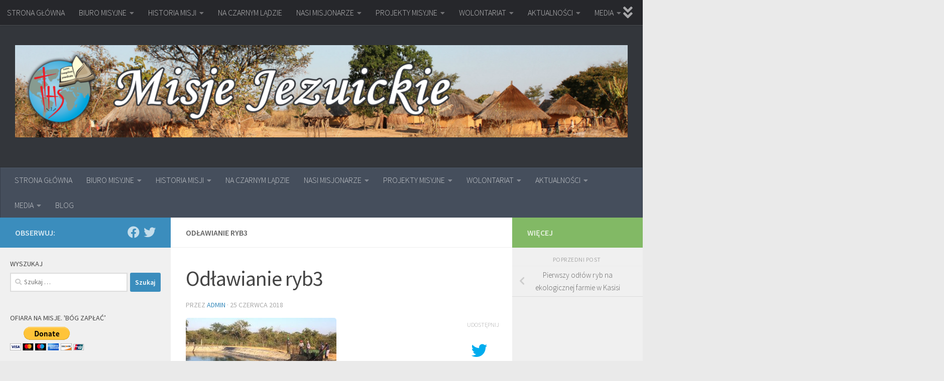

--- FILE ---
content_type: text/html; charset=UTF-8
request_url: https://misje-jezuickie.pl/pierwszy-odlow-ryb-na-ekologicznej-farmie-w-kasisi/odlawianie-ryb3/
body_size: 22285
content:
<!DOCTYPE html>
<html class="no-js" lang="pl-PL">
<head>
  <meta charset="UTF-8">
  <meta name="viewport" content="width=device-width, initial-scale=1.0">
  <link rel="profile" href="https://gmpg.org/xfn/11" />
  <link rel="pingback" href="https://misje-jezuickie.pl/xmlrpc.php">

  <meta name='robots' content='index, follow, max-image-preview:large, max-snippet:-1, max-video-preview:-1' />
	<style>img:is([sizes="auto" i], [sizes^="auto," i]) { contain-intrinsic-size: 3000px 1500px }</style>
	<script>document.documentElement.className = document.documentElement.className.replace("no-js","js");</script>

	<!-- This site is optimized with the Yoast SEO plugin v26.1.1 - https://yoast.com/wordpress/plugins/seo/ -->
	<title>Odławianie ryb3 - misje-jezuickie.pl</title>
	<link rel="canonical" href="https://misje-jezuickie.pl/pierwszy-odlow-ryb-na-ekologicznej-farmie-w-kasisi/odlawianie-ryb3/" />
	<meta property="og:locale" content="pl_PL" />
	<meta property="og:type" content="article" />
	<meta property="og:title" content="Odławianie ryb3 - misje-jezuickie.pl" />
	<meta property="og:url" content="https://misje-jezuickie.pl/pierwszy-odlow-ryb-na-ekologicznej-farmie-w-kasisi/odlawianie-ryb3/" />
	<meta property="og:site_name" content="misje-jezuickie.pl" />
	<meta property="og:image" content="https://misje-jezuickie.pl/pierwszy-odlow-ryb-na-ekologicznej-farmie-w-kasisi/odlawianie-ryb3" />
	<meta property="og:image:width" content="800" />
	<meta property="og:image:height" content="390" />
	<meta property="og:image:type" content="image/jpeg" />
	<meta name="twitter:card" content="summary_large_image" />
	<script type="application/ld+json" class="yoast-schema-graph">{"@context":"https://schema.org","@graph":[{"@type":"WebPage","@id":"https://misje-jezuickie.pl/pierwszy-odlow-ryb-na-ekologicznej-farmie-w-kasisi/odlawianie-ryb3/","url":"https://misje-jezuickie.pl/pierwszy-odlow-ryb-na-ekologicznej-farmie-w-kasisi/odlawianie-ryb3/","name":"Odławianie ryb3 - misje-jezuickie.pl","isPartOf":{"@id":"https://misje-jezuickie.pl/#website"},"primaryImageOfPage":{"@id":"https://misje-jezuickie.pl/pierwszy-odlow-ryb-na-ekologicznej-farmie-w-kasisi/odlawianie-ryb3/#primaryimage"},"image":{"@id":"https://misje-jezuickie.pl/pierwszy-odlow-ryb-na-ekologicznej-farmie-w-kasisi/odlawianie-ryb3/#primaryimage"},"thumbnailUrl":"https://misje-jezuickie.pl/wp-content/uploads/2018/06/Odławianie-ryb3.jpg","datePublished":"2018-06-25T09:31:47+00:00","breadcrumb":{"@id":"https://misje-jezuickie.pl/pierwszy-odlow-ryb-na-ekologicznej-farmie-w-kasisi/odlawianie-ryb3/#breadcrumb"},"inLanguage":"pl-PL","potentialAction":[{"@type":"ReadAction","target":["https://misje-jezuickie.pl/pierwszy-odlow-ryb-na-ekologicznej-farmie-w-kasisi/odlawianie-ryb3/"]}]},{"@type":"ImageObject","inLanguage":"pl-PL","@id":"https://misje-jezuickie.pl/pierwszy-odlow-ryb-na-ekologicznej-farmie-w-kasisi/odlawianie-ryb3/#primaryimage","url":"https://misje-jezuickie.pl/wp-content/uploads/2018/06/Odławianie-ryb3.jpg","contentUrl":"https://misje-jezuickie.pl/wp-content/uploads/2018/06/Odławianie-ryb3.jpg","width":800,"height":390},{"@type":"BreadcrumbList","@id":"https://misje-jezuickie.pl/pierwszy-odlow-ryb-na-ekologicznej-farmie-w-kasisi/odlawianie-ryb3/#breadcrumb","itemListElement":[{"@type":"ListItem","position":1,"name":"Strona główna","item":"https://misje-jezuickie.pl/"},{"@type":"ListItem","position":2,"name":"Pierwszy odłów ryb na ekologicznej farmie w Kasisi","item":"https://misje-jezuickie.pl/pierwszy-odlow-ryb-na-ekologicznej-farmie-w-kasisi/"},{"@type":"ListItem","position":3,"name":"Odławianie ryb3"}]},{"@type":"WebSite","@id":"https://misje-jezuickie.pl/#website","url":"https://misje-jezuickie.pl/","name":"misje-jezuickie.pl","description":"","publisher":{"@id":"https://misje-jezuickie.pl/#organization"},"potentialAction":[{"@type":"SearchAction","target":{"@type":"EntryPoint","urlTemplate":"https://misje-jezuickie.pl/?s={search_term_string}"},"query-input":{"@type":"PropertyValueSpecification","valueRequired":true,"valueName":"search_term_string"}}],"inLanguage":"pl-PL"},{"@type":"Organization","@id":"https://misje-jezuickie.pl/#organization","name":"REFERAT MISYJNY","url":"https://misje-jezuickie.pl/","logo":{"@type":"ImageObject","inLanguage":"pl-PL","@id":"https://misje-jezuickie.pl/#/schema/logo/image/","url":"","contentUrl":"","width":800,"height":390,"caption":"REFERAT MISYJNY"},"image":{"@id":"https://misje-jezuickie.pl/#/schema/logo/image/"}}]}</script>
	<!-- / Yoast SEO plugin. -->


<link rel='dns-prefetch' href='//cdn.jsdelivr.net' />
<link rel='dns-prefetch' href='//stats.wp.com' />
<link rel="alternate" type="application/rss+xml" title="misje-jezuickie.pl &raquo; Kanał z wpisami" href="https://misje-jezuickie.pl/feed/" />
<link rel="alternate" type="application/rss+xml" title="misje-jezuickie.pl &raquo; Kanał z komentarzami" href="https://misje-jezuickie.pl/comments/feed/" />
<link id="hu-user-gfont" href="//fonts.googleapis.com/css?family=Source+Sans+Pro:400,300italic,300,400italic,600&subset=latin,latin-ext" rel="stylesheet" type="text/css"><link rel="alternate" type="application/rss+xml" title="misje-jezuickie.pl &raquo; Odławianie ryb3 Kanał z komentarzami" href="https://misje-jezuickie.pl/pierwszy-odlow-ryb-na-ekologicznej-farmie-w-kasisi/odlawianie-ryb3/feed/" />
<script>
window._wpemojiSettings = {"baseUrl":"https:\/\/s.w.org\/images\/core\/emoji\/16.0.1\/72x72\/","ext":".png","svgUrl":"https:\/\/s.w.org\/images\/core\/emoji\/16.0.1\/svg\/","svgExt":".svg","source":{"concatemoji":"https:\/\/misje-jezuickie.pl\/wp-includes\/js\/wp-emoji-release.min.js?ver=2f91dcd59ba3fad65d14da840ca1da4d"}};
/*! This file is auto-generated */
!function(s,n){var o,i,e;function c(e){try{var t={supportTests:e,timestamp:(new Date).valueOf()};sessionStorage.setItem(o,JSON.stringify(t))}catch(e){}}function p(e,t,n){e.clearRect(0,0,e.canvas.width,e.canvas.height),e.fillText(t,0,0);var t=new Uint32Array(e.getImageData(0,0,e.canvas.width,e.canvas.height).data),a=(e.clearRect(0,0,e.canvas.width,e.canvas.height),e.fillText(n,0,0),new Uint32Array(e.getImageData(0,0,e.canvas.width,e.canvas.height).data));return t.every(function(e,t){return e===a[t]})}function u(e,t){e.clearRect(0,0,e.canvas.width,e.canvas.height),e.fillText(t,0,0);for(var n=e.getImageData(16,16,1,1),a=0;a<n.data.length;a++)if(0!==n.data[a])return!1;return!0}function f(e,t,n,a){switch(t){case"flag":return n(e,"\ud83c\udff3\ufe0f\u200d\u26a7\ufe0f","\ud83c\udff3\ufe0f\u200b\u26a7\ufe0f")?!1:!n(e,"\ud83c\udde8\ud83c\uddf6","\ud83c\udde8\u200b\ud83c\uddf6")&&!n(e,"\ud83c\udff4\udb40\udc67\udb40\udc62\udb40\udc65\udb40\udc6e\udb40\udc67\udb40\udc7f","\ud83c\udff4\u200b\udb40\udc67\u200b\udb40\udc62\u200b\udb40\udc65\u200b\udb40\udc6e\u200b\udb40\udc67\u200b\udb40\udc7f");case"emoji":return!a(e,"\ud83e\udedf")}return!1}function g(e,t,n,a){var r="undefined"!=typeof WorkerGlobalScope&&self instanceof WorkerGlobalScope?new OffscreenCanvas(300,150):s.createElement("canvas"),o=r.getContext("2d",{willReadFrequently:!0}),i=(o.textBaseline="top",o.font="600 32px Arial",{});return e.forEach(function(e){i[e]=t(o,e,n,a)}),i}function t(e){var t=s.createElement("script");t.src=e,t.defer=!0,s.head.appendChild(t)}"undefined"!=typeof Promise&&(o="wpEmojiSettingsSupports",i=["flag","emoji"],n.supports={everything:!0,everythingExceptFlag:!0},e=new Promise(function(e){s.addEventListener("DOMContentLoaded",e,{once:!0})}),new Promise(function(t){var n=function(){try{var e=JSON.parse(sessionStorage.getItem(o));if("object"==typeof e&&"number"==typeof e.timestamp&&(new Date).valueOf()<e.timestamp+604800&&"object"==typeof e.supportTests)return e.supportTests}catch(e){}return null}();if(!n){if("undefined"!=typeof Worker&&"undefined"!=typeof OffscreenCanvas&&"undefined"!=typeof URL&&URL.createObjectURL&&"undefined"!=typeof Blob)try{var e="postMessage("+g.toString()+"("+[JSON.stringify(i),f.toString(),p.toString(),u.toString()].join(",")+"));",a=new Blob([e],{type:"text/javascript"}),r=new Worker(URL.createObjectURL(a),{name:"wpTestEmojiSupports"});return void(r.onmessage=function(e){c(n=e.data),r.terminate(),t(n)})}catch(e){}c(n=g(i,f,p,u))}t(n)}).then(function(e){for(var t in e)n.supports[t]=e[t],n.supports.everything=n.supports.everything&&n.supports[t],"flag"!==t&&(n.supports.everythingExceptFlag=n.supports.everythingExceptFlag&&n.supports[t]);n.supports.everythingExceptFlag=n.supports.everythingExceptFlag&&!n.supports.flag,n.DOMReady=!1,n.readyCallback=function(){n.DOMReady=!0}}).then(function(){return e}).then(function(){var e;n.supports.everything||(n.readyCallback(),(e=n.source||{}).concatemoji?t(e.concatemoji):e.wpemoji&&e.twemoji&&(t(e.twemoji),t(e.wpemoji)))}))}((window,document),window._wpemojiSettings);
</script>
<style id='wp-emoji-styles-inline-css'>

	img.wp-smiley, img.emoji {
		display: inline !important;
		border: none !important;
		box-shadow: none !important;
		height: 1em !important;
		width: 1em !important;
		margin: 0 0.07em !important;
		vertical-align: -0.1em !important;
		background: none !important;
		padding: 0 !important;
	}
</style>
<link rel='stylesheet' id='wp-block-library-css' href='https://misje-jezuickie.pl/wp-includes/css/dist/block-library/style.min.css?ver=2f91dcd59ba3fad65d14da840ca1da4d' media='all' />
<style id='classic-theme-styles-inline-css'>
/*! This file is auto-generated */
.wp-block-button__link{color:#fff;background-color:#32373c;border-radius:9999px;box-shadow:none;text-decoration:none;padding:calc(.667em + 2px) calc(1.333em + 2px);font-size:1.125em}.wp-block-file__button{background:#32373c;color:#fff;text-decoration:none}
</style>
<link rel='stylesheet' id='mediaelement-css' href='https://misje-jezuickie.pl/wp-includes/js/mediaelement/mediaelementplayer-legacy.min.css?ver=4.2.17' media='all' />
<link rel='stylesheet' id='wp-mediaelement-css' href='https://misje-jezuickie.pl/wp-includes/js/mediaelement/wp-mediaelement.min.css?ver=2f91dcd59ba3fad65d14da840ca1da4d' media='all' />
<style id='jetpack-sharing-buttons-style-inline-css'>
.jetpack-sharing-buttons__services-list{display:flex;flex-direction:row;flex-wrap:wrap;gap:0;list-style-type:none;margin:5px;padding:0}.jetpack-sharing-buttons__services-list.has-small-icon-size{font-size:12px}.jetpack-sharing-buttons__services-list.has-normal-icon-size{font-size:16px}.jetpack-sharing-buttons__services-list.has-large-icon-size{font-size:24px}.jetpack-sharing-buttons__services-list.has-huge-icon-size{font-size:36px}@media print{.jetpack-sharing-buttons__services-list{display:none!important}}.editor-styles-wrapper .wp-block-jetpack-sharing-buttons{gap:0;padding-inline-start:0}ul.jetpack-sharing-buttons__services-list.has-background{padding:1.25em 2.375em}
</style>
<style id='global-styles-inline-css'>
:root{--wp--preset--aspect-ratio--square: 1;--wp--preset--aspect-ratio--4-3: 4/3;--wp--preset--aspect-ratio--3-4: 3/4;--wp--preset--aspect-ratio--3-2: 3/2;--wp--preset--aspect-ratio--2-3: 2/3;--wp--preset--aspect-ratio--16-9: 16/9;--wp--preset--aspect-ratio--9-16: 9/16;--wp--preset--color--black: #000000;--wp--preset--color--cyan-bluish-gray: #abb8c3;--wp--preset--color--white: #ffffff;--wp--preset--color--pale-pink: #f78da7;--wp--preset--color--vivid-red: #cf2e2e;--wp--preset--color--luminous-vivid-orange: #ff6900;--wp--preset--color--luminous-vivid-amber: #fcb900;--wp--preset--color--light-green-cyan: #7bdcb5;--wp--preset--color--vivid-green-cyan: #00d084;--wp--preset--color--pale-cyan-blue: #8ed1fc;--wp--preset--color--vivid-cyan-blue: #0693e3;--wp--preset--color--vivid-purple: #9b51e0;--wp--preset--gradient--vivid-cyan-blue-to-vivid-purple: linear-gradient(135deg,rgba(6,147,227,1) 0%,rgb(155,81,224) 100%);--wp--preset--gradient--light-green-cyan-to-vivid-green-cyan: linear-gradient(135deg,rgb(122,220,180) 0%,rgb(0,208,130) 100%);--wp--preset--gradient--luminous-vivid-amber-to-luminous-vivid-orange: linear-gradient(135deg,rgba(252,185,0,1) 0%,rgba(255,105,0,1) 100%);--wp--preset--gradient--luminous-vivid-orange-to-vivid-red: linear-gradient(135deg,rgba(255,105,0,1) 0%,rgb(207,46,46) 100%);--wp--preset--gradient--very-light-gray-to-cyan-bluish-gray: linear-gradient(135deg,rgb(238,238,238) 0%,rgb(169,184,195) 100%);--wp--preset--gradient--cool-to-warm-spectrum: linear-gradient(135deg,rgb(74,234,220) 0%,rgb(151,120,209) 20%,rgb(207,42,186) 40%,rgb(238,44,130) 60%,rgb(251,105,98) 80%,rgb(254,248,76) 100%);--wp--preset--gradient--blush-light-purple: linear-gradient(135deg,rgb(255,206,236) 0%,rgb(152,150,240) 100%);--wp--preset--gradient--blush-bordeaux: linear-gradient(135deg,rgb(254,205,165) 0%,rgb(254,45,45) 50%,rgb(107,0,62) 100%);--wp--preset--gradient--luminous-dusk: linear-gradient(135deg,rgb(255,203,112) 0%,rgb(199,81,192) 50%,rgb(65,88,208) 100%);--wp--preset--gradient--pale-ocean: linear-gradient(135deg,rgb(255,245,203) 0%,rgb(182,227,212) 50%,rgb(51,167,181) 100%);--wp--preset--gradient--electric-grass: linear-gradient(135deg,rgb(202,248,128) 0%,rgb(113,206,126) 100%);--wp--preset--gradient--midnight: linear-gradient(135deg,rgb(2,3,129) 0%,rgb(40,116,252) 100%);--wp--preset--font-size--small: 13px;--wp--preset--font-size--medium: 20px;--wp--preset--font-size--large: 36px;--wp--preset--font-size--x-large: 42px;--wp--preset--spacing--20: 0.44rem;--wp--preset--spacing--30: 0.67rem;--wp--preset--spacing--40: 1rem;--wp--preset--spacing--50: 1.5rem;--wp--preset--spacing--60: 2.25rem;--wp--preset--spacing--70: 3.38rem;--wp--preset--spacing--80: 5.06rem;--wp--preset--shadow--natural: 6px 6px 9px rgba(0, 0, 0, 0.2);--wp--preset--shadow--deep: 12px 12px 50px rgba(0, 0, 0, 0.4);--wp--preset--shadow--sharp: 6px 6px 0px rgba(0, 0, 0, 0.2);--wp--preset--shadow--outlined: 6px 6px 0px -3px rgba(255, 255, 255, 1), 6px 6px rgba(0, 0, 0, 1);--wp--preset--shadow--crisp: 6px 6px 0px rgba(0, 0, 0, 1);}:where(.is-layout-flex){gap: 0.5em;}:where(.is-layout-grid){gap: 0.5em;}body .is-layout-flex{display: flex;}.is-layout-flex{flex-wrap: wrap;align-items: center;}.is-layout-flex > :is(*, div){margin: 0;}body .is-layout-grid{display: grid;}.is-layout-grid > :is(*, div){margin: 0;}:where(.wp-block-columns.is-layout-flex){gap: 2em;}:where(.wp-block-columns.is-layout-grid){gap: 2em;}:where(.wp-block-post-template.is-layout-flex){gap: 1.25em;}:where(.wp-block-post-template.is-layout-grid){gap: 1.25em;}.has-black-color{color: var(--wp--preset--color--black) !important;}.has-cyan-bluish-gray-color{color: var(--wp--preset--color--cyan-bluish-gray) !important;}.has-white-color{color: var(--wp--preset--color--white) !important;}.has-pale-pink-color{color: var(--wp--preset--color--pale-pink) !important;}.has-vivid-red-color{color: var(--wp--preset--color--vivid-red) !important;}.has-luminous-vivid-orange-color{color: var(--wp--preset--color--luminous-vivid-orange) !important;}.has-luminous-vivid-amber-color{color: var(--wp--preset--color--luminous-vivid-amber) !important;}.has-light-green-cyan-color{color: var(--wp--preset--color--light-green-cyan) !important;}.has-vivid-green-cyan-color{color: var(--wp--preset--color--vivid-green-cyan) !important;}.has-pale-cyan-blue-color{color: var(--wp--preset--color--pale-cyan-blue) !important;}.has-vivid-cyan-blue-color{color: var(--wp--preset--color--vivid-cyan-blue) !important;}.has-vivid-purple-color{color: var(--wp--preset--color--vivid-purple) !important;}.has-black-background-color{background-color: var(--wp--preset--color--black) !important;}.has-cyan-bluish-gray-background-color{background-color: var(--wp--preset--color--cyan-bluish-gray) !important;}.has-white-background-color{background-color: var(--wp--preset--color--white) !important;}.has-pale-pink-background-color{background-color: var(--wp--preset--color--pale-pink) !important;}.has-vivid-red-background-color{background-color: var(--wp--preset--color--vivid-red) !important;}.has-luminous-vivid-orange-background-color{background-color: var(--wp--preset--color--luminous-vivid-orange) !important;}.has-luminous-vivid-amber-background-color{background-color: var(--wp--preset--color--luminous-vivid-amber) !important;}.has-light-green-cyan-background-color{background-color: var(--wp--preset--color--light-green-cyan) !important;}.has-vivid-green-cyan-background-color{background-color: var(--wp--preset--color--vivid-green-cyan) !important;}.has-pale-cyan-blue-background-color{background-color: var(--wp--preset--color--pale-cyan-blue) !important;}.has-vivid-cyan-blue-background-color{background-color: var(--wp--preset--color--vivid-cyan-blue) !important;}.has-vivid-purple-background-color{background-color: var(--wp--preset--color--vivid-purple) !important;}.has-black-border-color{border-color: var(--wp--preset--color--black) !important;}.has-cyan-bluish-gray-border-color{border-color: var(--wp--preset--color--cyan-bluish-gray) !important;}.has-white-border-color{border-color: var(--wp--preset--color--white) !important;}.has-pale-pink-border-color{border-color: var(--wp--preset--color--pale-pink) !important;}.has-vivid-red-border-color{border-color: var(--wp--preset--color--vivid-red) !important;}.has-luminous-vivid-orange-border-color{border-color: var(--wp--preset--color--luminous-vivid-orange) !important;}.has-luminous-vivid-amber-border-color{border-color: var(--wp--preset--color--luminous-vivid-amber) !important;}.has-light-green-cyan-border-color{border-color: var(--wp--preset--color--light-green-cyan) !important;}.has-vivid-green-cyan-border-color{border-color: var(--wp--preset--color--vivid-green-cyan) !important;}.has-pale-cyan-blue-border-color{border-color: var(--wp--preset--color--pale-cyan-blue) !important;}.has-vivid-cyan-blue-border-color{border-color: var(--wp--preset--color--vivid-cyan-blue) !important;}.has-vivid-purple-border-color{border-color: var(--wp--preset--color--vivid-purple) !important;}.has-vivid-cyan-blue-to-vivid-purple-gradient-background{background: var(--wp--preset--gradient--vivid-cyan-blue-to-vivid-purple) !important;}.has-light-green-cyan-to-vivid-green-cyan-gradient-background{background: var(--wp--preset--gradient--light-green-cyan-to-vivid-green-cyan) !important;}.has-luminous-vivid-amber-to-luminous-vivid-orange-gradient-background{background: var(--wp--preset--gradient--luminous-vivid-amber-to-luminous-vivid-orange) !important;}.has-luminous-vivid-orange-to-vivid-red-gradient-background{background: var(--wp--preset--gradient--luminous-vivid-orange-to-vivid-red) !important;}.has-very-light-gray-to-cyan-bluish-gray-gradient-background{background: var(--wp--preset--gradient--very-light-gray-to-cyan-bluish-gray) !important;}.has-cool-to-warm-spectrum-gradient-background{background: var(--wp--preset--gradient--cool-to-warm-spectrum) !important;}.has-blush-light-purple-gradient-background{background: var(--wp--preset--gradient--blush-light-purple) !important;}.has-blush-bordeaux-gradient-background{background: var(--wp--preset--gradient--blush-bordeaux) !important;}.has-luminous-dusk-gradient-background{background: var(--wp--preset--gradient--luminous-dusk) !important;}.has-pale-ocean-gradient-background{background: var(--wp--preset--gradient--pale-ocean) !important;}.has-electric-grass-gradient-background{background: var(--wp--preset--gradient--electric-grass) !important;}.has-midnight-gradient-background{background: var(--wp--preset--gradient--midnight) !important;}.has-small-font-size{font-size: var(--wp--preset--font-size--small) !important;}.has-medium-font-size{font-size: var(--wp--preset--font-size--medium) !important;}.has-large-font-size{font-size: var(--wp--preset--font-size--large) !important;}.has-x-large-font-size{font-size: var(--wp--preset--font-size--x-large) !important;}
:where(.wp-block-post-template.is-layout-flex){gap: 1.25em;}:where(.wp-block-post-template.is-layout-grid){gap: 1.25em;}
:where(.wp-block-columns.is-layout-flex){gap: 2em;}:where(.wp-block-columns.is-layout-grid){gap: 2em;}
:root :where(.wp-block-pullquote){font-size: 1.5em;line-height: 1.6;}
</style>
<link rel='stylesheet' id='contact-form-7-css' href='https://misje-jezuickie.pl/wp-content/plugins/contact-form-7/includes/css/styles.css?ver=6.1.2' media='all' />
<link rel='stylesheet' id='bwg_fonts-css' href='https://misje-jezuickie.pl/wp-content/plugins/photo-gallery/css/bwg-fonts/fonts.css?ver=0.0.1' media='all' />
<link rel='stylesheet' id='sumoselect-css' href='https://misje-jezuickie.pl/wp-content/plugins/photo-gallery/css/sumoselect.min.css?ver=3.4.6' media='all' />
<link rel='stylesheet' id='mCustomScrollbar-css' href='https://misje-jezuickie.pl/wp-content/plugins/photo-gallery/css/jquery.mCustomScrollbar.min.css?ver=3.1.5' media='all' />
<link rel='stylesheet' id='bwg_frontend-css' href='https://misje-jezuickie.pl/wp-content/plugins/photo-gallery/css/styles.min.css?ver=1.8.35' media='all' />
<link rel='stylesheet' id='responsive-lightbox-swipebox-css' href='https://misje-jezuickie.pl/wp-content/plugins/responsive-lightbox/assets/swipebox/swipebox.min.css?ver=1.5.2' media='all' />
<link rel='stylesheet' id='cmplz-general-css' href='https://misje-jezuickie.pl/wp-content/plugins/complianz-gdpr/assets/css/cookieblocker.min.css?ver=1753862224' media='all' />
<link rel='stylesheet' id='hueman-main-style-css' href='https://misje-jezuickie.pl/wp-content/themes/hueman/assets/front/css/main.min.css?ver=3.7.27' media='all' />
<style id='hueman-main-style-inline-css'>
body { font-family:'Source Sans Pro', Arial, sans-serif;font-size:1.00rem }@media only screen and (min-width: 720px) {
        .nav > li { font-size:1.00rem; }
      }.sidebar .widget { padding-left: 20px; padding-right: 20px; padding-top: 20px; }::selection { background-color: #3b8dbd; }
::-moz-selection { background-color: #3b8dbd; }a,a>span.hu-external::after,.themeform label .required,#flexslider-featured .flex-direction-nav .flex-next:hover,#flexslider-featured .flex-direction-nav .flex-prev:hover,.post-hover:hover .post-title a,.post-title a:hover,.sidebar.s1 .post-nav li a:hover i,.content .post-nav li a:hover i,.post-related a:hover,.sidebar.s1 .widget_rss ul li a,#footer .widget_rss ul li a,.sidebar.s1 .widget_calendar a,#footer .widget_calendar a,.sidebar.s1 .alx-tab .tab-item-category a,.sidebar.s1 .alx-posts .post-item-category a,.sidebar.s1 .alx-tab li:hover .tab-item-title a,.sidebar.s1 .alx-tab li:hover .tab-item-comment a,.sidebar.s1 .alx-posts li:hover .post-item-title a,#footer .alx-tab .tab-item-category a,#footer .alx-posts .post-item-category a,#footer .alx-tab li:hover .tab-item-title a,#footer .alx-tab li:hover .tab-item-comment a,#footer .alx-posts li:hover .post-item-title a,.comment-tabs li.active a,.comment-awaiting-moderation,.child-menu a:hover,.child-menu .current_page_item > a,.wp-pagenavi a{ color: #3b8dbd; }input[type="submit"],.themeform button[type="submit"],.sidebar.s1 .sidebar-top,.sidebar.s1 .sidebar-toggle,#flexslider-featured .flex-control-nav li a.flex-active,.post-tags a:hover,.sidebar.s1 .widget_calendar caption,#footer .widget_calendar caption,.author-bio .bio-avatar:after,.commentlist li.bypostauthor > .comment-body:after,.commentlist li.comment-author-admin > .comment-body:after{ background-color: #3b8dbd; }.post-format .format-container { border-color: #3b8dbd; }.sidebar.s1 .alx-tabs-nav li.active a,#footer .alx-tabs-nav li.active a,.comment-tabs li.active a,.wp-pagenavi a:hover,.wp-pagenavi a:active,.wp-pagenavi span.current{ border-bottom-color: #3b8dbd!important; }.sidebar.s2 .post-nav li a:hover i,
.sidebar.s2 .widget_rss ul li a,
.sidebar.s2 .widget_calendar a,
.sidebar.s2 .alx-tab .tab-item-category a,
.sidebar.s2 .alx-posts .post-item-category a,
.sidebar.s2 .alx-tab li:hover .tab-item-title a,
.sidebar.s2 .alx-tab li:hover .tab-item-comment a,
.sidebar.s2 .alx-posts li:hover .post-item-title a { color: #82b965; }
.sidebar.s2 .sidebar-top,.sidebar.s2 .sidebar-toggle,.post-comments,.jp-play-bar,.jp-volume-bar-value,.sidebar.s2 .widget_calendar caption{ background-color: #82b965; }.sidebar.s2 .alx-tabs-nav li.active a { border-bottom-color: #82b965; }
.post-comments::before { border-right-color: #82b965; }
      .search-expand,
              #nav-topbar.nav-container { background-color: #26272b}@media only screen and (min-width: 720px) {
                #nav-topbar .nav ul { background-color: #26272b; }
              }.is-scrolled #header .nav-container.desktop-sticky,
              .is-scrolled #header .search-expand { background-color: #26272b; background-color: rgba(38,39,43,0.90) }.is-scrolled .topbar-transparent #nav-topbar.desktop-sticky .nav ul { background-color: #26272b; background-color: rgba(38,39,43,0.95) }#header { background-color: #33363b; }
@media only screen and (min-width: 720px) {
  #nav-header .nav ul { background-color: #33363b; }
}
        #header #nav-mobile { background-color: #33363b; }.is-scrolled #header #nav-mobile { background-color: #33363b; background-color: rgba(51,54,59,0.90) }#nav-header.nav-container, #main-header-search .search-expand { background-color: ; }
@media only screen and (min-width: 720px) {
  #nav-header .nav ul { background-color: ; }
}
        .site-title a img { max-height: 195px; }img { -webkit-border-radius: 5px; border-radius: 5px; }body { background-color: #eaeaea; }
</style>
<link rel='stylesheet' id='hueman-font-awesome-css' href='https://misje-jezuickie.pl/wp-content/themes/hueman/assets/front/css/font-awesome.min.css?ver=3.7.27' media='all' />
<script id="nb-jquery" src="https://misje-jezuickie.pl/wp-includes/js/jquery/jquery.min.js?ver=3.7.1" id="jquery-core-js"></script>
<script src="https://misje-jezuickie.pl/wp-includes/js/jquery/jquery-migrate.min.js?ver=3.4.1" id="jquery-migrate-js"></script>
<script src="https://misje-jezuickie.pl/wp-content/plugins/photo-gallery/js/jquery.sumoselect.min.js?ver=3.4.6" id="sumoselect-js"></script>
<script src="https://misje-jezuickie.pl/wp-content/plugins/photo-gallery/js/tocca.min.js?ver=2.0.9" id="bwg_mobile-js"></script>
<script src="https://misje-jezuickie.pl/wp-content/plugins/photo-gallery/js/jquery.mCustomScrollbar.concat.min.js?ver=3.1.5" id="mCustomScrollbar-js"></script>
<script src="https://misje-jezuickie.pl/wp-content/plugins/photo-gallery/js/jquery.fullscreen.min.js?ver=0.6.0" id="jquery-fullscreen-js"></script>
<script id="bwg_frontend-js-extra">
var bwg_objectsL10n = {"bwg_field_required":"pole wymagane.","bwg_mail_validation":"To nie jest prawid\u0142owy adres e-mail.","bwg_search_result":"Brak obrazk\u00f3w odpowiadaj\u0105cych Twojemu wyszukiwaniu.","bwg_select_tag":"Wybierz znacznik","bwg_order_by":"Kolejno\u015b\u0107 wg","bwg_search":"Szukaj","bwg_show_ecommerce":"Poka\u017c handel elektroniczny","bwg_hide_ecommerce":"Ukryj handel elektroniczny","bwg_show_comments":"Poka\u017c komentarze","bwg_hide_comments":"Ukryj komentarze","bwg_restore":"Przywr\u00f3\u0107","bwg_maximize":"Maksymalizuj","bwg_fullscreen":"Tryb pe\u0142noekranowy","bwg_exit_fullscreen":"Zamknij tryb pe\u0142noekranowy","bwg_search_tag":"SZUKAJ...","bwg_tag_no_match":"Nie znaleziono znacznik\u00f3w","bwg_all_tags_selected":"Wszystkie znaczniki zaznaczone","bwg_tags_selected":"wybrane znaczniki","play":"Odtw\u00f3rz","pause":"Zatrzymaj","is_pro":"","bwg_play":"Odtw\u00f3rz","bwg_pause":"Zatrzymaj","bwg_hide_info":"Ukryj informacje","bwg_show_info":"Poka\u017c informacje","bwg_hide_rating":"Ukryj ocen\u0119","bwg_show_rating":"Poka\u017c ocen\u0119","ok":"Ok","cancel":"Anuluj","select_all":"Zaznacz wszystko","lazy_load":"0","lazy_loader":"https:\/\/misje-jezuickie.pl\/wp-content\/plugins\/photo-gallery\/images\/ajax_loader.png","front_ajax":"0","bwg_tag_see_all":"zobacz wszystkie znaczniki","bwg_tag_see_less":"zobacz mniej znacznik\u00f3w"};
</script>
<script src="https://misje-jezuickie.pl/wp-content/plugins/photo-gallery/js/scripts.min.js?ver=1.8.35" id="bwg_frontend-js"></script>
<script src="https://misje-jezuickie.pl/wp-content/plugins/responsive-lightbox/assets/swipebox/jquery.swipebox.min.js?ver=1.5.2" id="responsive-lightbox-swipebox-js"></script>
<script src="https://misje-jezuickie.pl/wp-includes/js/underscore.min.js?ver=1.13.7" id="underscore-js"></script>
<script src="https://misje-jezuickie.pl/wp-content/plugins/responsive-lightbox/assets/infinitescroll/infinite-scroll.pkgd.min.js?ver=4.0.1" id="responsive-lightbox-infinite-scroll-js"></script>
<script id="responsive-lightbox-js-before">
var rlArgs = {"script":"swipebox","selector":"lightbox","customEvents":"","activeGalleries":true,"animation":true,"hideCloseButtonOnMobile":false,"removeBarsOnMobile":false,"hideBars":true,"hideBarsDelay":5000,"videoMaxWidth":1080,"useSVG":true,"loopAtEnd":true,"woocommerce_gallery":false,"ajaxurl":"https:\/\/misje-jezuickie.pl\/wp-admin\/admin-ajax.php","nonce":"dc8f79f73f","preview":false,"postId":6443,"scriptExtension":false};
</script>
<script src="https://misje-jezuickie.pl/wp-content/plugins/responsive-lightbox/js/front.js?ver=2.5.3" id="responsive-lightbox-js"></script>
<script src="https://misje-jezuickie.pl/wp-content/plugins/wp-image-zoooom/assets/js/jquery.image_zoom.min.js?ver=1.60" id="image_zoooom-js" defer data-wp-strategy="defer"></script>
<script id="image_zoooom-init-js-extra">
var IZ = {"options":[],"with_woocommerce":"0","exchange_thumbnails":"1","enable_mobile":"0","woo_categories":"0","woo_slider":"0","enable_surecart":"0"};
</script>
<script src="https://misje-jezuickie.pl/wp-content/plugins/wp-image-zoooom/assets/js/image_zoom-init.js?ver=1.60" id="image_zoooom-init-js" defer data-wp-strategy="defer"></script>
<link rel="https://api.w.org/" href="https://misje-jezuickie.pl/wp-json/" /><link rel="alternate" title="JSON" type="application/json" href="https://misje-jezuickie.pl/wp-json/wp/v2/media/6443" /><link rel="alternate" title="oEmbed (JSON)" type="application/json+oembed" href="https://misje-jezuickie.pl/wp-json/oembed/1.0/embed?url=https%3A%2F%2Fmisje-jezuickie.pl%2Fpierwszy-odlow-ryb-na-ekologicznej-farmie-w-kasisi%2Fodlawianie-ryb3%2F" />
<link rel="alternate" title="oEmbed (XML)" type="text/xml+oembed" href="https://misje-jezuickie.pl/wp-json/oembed/1.0/embed?url=https%3A%2F%2Fmisje-jezuickie.pl%2Fpierwszy-odlow-ryb-na-ekologicznej-farmie-w-kasisi%2Fodlawianie-ryb3%2F&#038;format=xml" />
	<style>img#wpstats{display:none}</style>
		    <link rel="preload" as="font" type="font/woff2" href="https://misje-jezuickie.pl/wp-content/themes/hueman/assets/front/webfonts/fa-brands-400.woff2?v=5.15.2" crossorigin="anonymous"/>
    <link rel="preload" as="font" type="font/woff2" href="https://misje-jezuickie.pl/wp-content/themes/hueman/assets/front/webfonts/fa-regular-400.woff2?v=5.15.2" crossorigin="anonymous"/>
    <link rel="preload" as="font" type="font/woff2" href="https://misje-jezuickie.pl/wp-content/themes/hueman/assets/front/webfonts/fa-solid-900.woff2?v=5.15.2" crossorigin="anonymous"/>
  <!--[if lt IE 9]>
<script src="https://misje-jezuickie.pl/wp-content/themes/hueman/assets/front/js/ie/html5shiv-printshiv.min.js"></script>
<script src="https://misje-jezuickie.pl/wp-content/themes/hueman/assets/front/js/ie/selectivizr.js"></script>
<![endif]-->
<style>img.zoooom,.zoooom img{padding:0!important;}</style><script></script><link rel="icon" href="https://misje-jezuickie.pl/wp-content/uploads/2015/12/cropped-logo-przezroczyste-tlo-1-160x160.png" sizes="32x32" />
<link rel="icon" href="https://misje-jezuickie.pl/wp-content/uploads/2015/12/cropped-logo-przezroczyste-tlo-1-300x300.png" sizes="192x192" />
<link rel="apple-touch-icon" href="https://misje-jezuickie.pl/wp-content/uploads/2015/12/cropped-logo-przezroczyste-tlo-1-300x300.png" />
<meta name="msapplication-TileImage" content="https://misje-jezuickie.pl/wp-content/uploads/2015/12/cropped-logo-przezroczyste-tlo-1-300x300.png" />
</head>

<body data-rsssl=1 data-cmplz=1 class="nb-3-3-8 nimble-no-local-data-skp__post_attachment_6443 nimble-no-group-site-tmpl-skp__all_attachment attachment wp-singular attachment-template-default single single-attachment postid-6443 attachmentid-6443 attachment-jpeg wp-embed-responsive wp-theme-hueman sek-hide-rc-badge metaslider-plugin col-3cm boxed topbar-enabled header-desktop-sticky header-mobile-sticky hueman-3-7-27 chrome">
<div id="wrapper">
  <a class="screen-reader-text skip-link" href="#content">Przeskocz do treści</a>
  
  <header id="header" class="main-menu-mobile-on one-mobile-menu main_menu header-ads-desktop  topbar-transparent no-header-img">
        <nav class="nav-container group mobile-menu mobile-sticky " id="nav-mobile" data-menu-id="header-1">
  <div class="mobile-title-logo-in-header"><p class="site-title">                  <a class="custom-logo-link" href="https://misje-jezuickie.pl/" rel="home" title="misje-jezuickie.pl | Strona główna"><img src="https://misje-jezuickie.pl/wp-content/uploads/2015/12/Header5.png" alt="misje-jezuickie.pl"  /></a>                </p></div>
        
                    <!-- <div class="ham__navbar-toggler collapsed" aria-expanded="false">
          <div class="ham__navbar-span-wrapper">
            <span class="ham-toggler-menu__span"></span>
          </div>
        </div> -->
        <button class="ham__navbar-toggler-two collapsed" title="Menu" aria-expanded="false">
          <span class="ham__navbar-span-wrapper">
            <span class="line line-1"></span>
            <span class="line line-2"></span>
            <span class="line line-3"></span>
          </span>
        </button>
            
      <div class="nav-text"></div>
      <div class="nav-wrap container">
                  <ul class="nav container-inner group mobile-search">
                            <li>
                  <form role="search" method="get" class="search-form" action="https://misje-jezuickie.pl/">
				<label>
					<span class="screen-reader-text">Szukaj:</span>
					<input type="search" class="search-field" placeholder="Szukaj &hellip;" value="" name="s" />
				</label>
				<input type="submit" class="search-submit" value="Szukaj" />
			</form>                </li>
                      </ul>
                <ul id="menu-menu" class="nav container-inner group"><li id="menu-item-28" class="menu-item menu-item-type-post_type menu-item-object-page menu-item-home menu-item-28"><a href="https://misje-jezuickie.pl/">STRONA GŁÓWNA</a></li>
<li id="menu-item-267" class="menu-item menu-item-type-post_type menu-item-object-page menu-item-has-children menu-item-267"><a href="https://misje-jezuickie.pl/biuro-misyjne/">BIURO MISYJNE</a>
<ul class="sub-menu">
	<li id="menu-item-1635" class="menu-item menu-item-type-post_type menu-item-object-page menu-item-1635"><a href="https://misje-jezuickie.pl/biuro-misyjne/o-nas/">O NAS</a></li>
	<li id="menu-item-1634" class="menu-item menu-item-type-post_type menu-item-object-page menu-item-1634"><a href="https://misje-jezuickie.pl/biuro-misyjne/kontakt/">KONTAKT</a></li>
	<li id="menu-item-1633" class="menu-item menu-item-type-post_type menu-item-object-page menu-item-1633"><a href="https://misje-jezuickie.pl/biuro-misyjne/konta-bankowe/">KONTA BANKOWE</a></li>
	<li id="menu-item-6777" class="menu-item menu-item-type-post_type menu-item-object-page menu-item-6777"><a href="https://misje-jezuickie.pl/biuro-misyjne/zamawianie-mszy-swietych/">ZAMAWIANIE MSZY ŚWIĘTYCH</a></li>
</ul>
</li>
<li id="menu-item-896" class="menu-item menu-item-type-post_type menu-item-object-page menu-item-has-children menu-item-896"><a href="https://misje-jezuickie.pl/krotka-historia/">HISTORIA MISJI</a>
<ul class="sub-menu">
	<li id="menu-item-1339" class="menu-item menu-item-type-post_type menu-item-object-page menu-item-1339"><a href="https://misje-jezuickie.pl/poczatki-towarzystwa/">POCZĄTKI TOWARZYSTWA</a></li>
	<li id="menu-item-1338" class="menu-item menu-item-type-post_type menu-item-object-page menu-item-1338"><a href="https://misje-jezuickie.pl/misje-polskich-jezuitow-od-czasow-kasaty-zakonu/">OD CZASÓW KASATY ZAKONU</a></li>
	<li id="menu-item-1340" class="menu-item menu-item-type-post_type menu-item-object-page menu-item-1340"><a href="https://misje-jezuickie.pl/misje-na-madagaskarze/">MISJE NA MADAGASKARZE</a></li>
	<li id="menu-item-1335" class="menu-item menu-item-type-post_type menu-item-object-page menu-item-1335"><a href="https://misje-jezuickie.pl/misja-w-zambii/">ZAMBIJSKA MISJA</a></li>
	<li id="menu-item-1334" class="menu-item menu-item-type-post_type menu-item-object-page menu-item-1334"><a href="https://misje-jezuickie.pl/misja-w-ameryce-poludniowej/">MISJA W AMERYCE PŁD.</a></li>
	<li id="menu-item-1333" class="menu-item menu-item-type-post_type menu-item-object-page menu-item-1333"><a href="https://misje-jezuickie.pl/jezuici-w-rosji/">JEZUICI W ROSJI</a></li>
	<li id="menu-item-1337" class="menu-item menu-item-type-post_type menu-item-object-page menu-item-1337"><a href="https://misje-jezuickie.pl/obecna-dzialalnosc-misyjna-jezuitow-prowincji-krakowskiej/">OBECNA DZIAŁALNOŚĆ</a></li>
</ul>
</li>
<li id="menu-item-4033" class="menu-item menu-item-type-post_type menu-item-object-page menu-item-4033"><a href="https://misje-jezuickie.pl/na-czarnym-ladzie/">NA CZARNYM LĄDZIE</a></li>
<li id="menu-item-1106" class="menu-item menu-item-type-post_type menu-item-object-page menu-item-has-children menu-item-1106"><a href="https://misje-jezuickie.pl/nasi-misjonarze/">NASI MISJONARZE</a>
<ul class="sub-menu">
	<li id="menu-item-1114" class="menu-item menu-item-type-post_type menu-item-object-page menu-item-1114"><a href="https://misje-jezuickie.pl/nasi-misjonarze/misjonarze-aktywni/">MISJONARZE AKTYWNI</a></li>
	<li id="menu-item-11631" class="menu-item menu-item-type-post_type menu-item-object-page menu-item-11631"><a href="https://misje-jezuickie.pl/nasi-misjonarze/misjonarze-emeryci/">MISJONARZE EMERYCI I BYLI MISJONARZE</a></li>
	<li id="menu-item-1115" class="menu-item menu-item-type-post_type menu-item-object-page menu-item-1115"><a href="https://misje-jezuickie.pl/nasi-misjonarze/zmarli-misjonarze/">ZMARLI MISJONARZE</a></li>
	<li id="menu-item-5609" class="menu-item menu-item-type-post_type menu-item-object-page menu-item-5609"><a href="https://misje-jezuickie.pl/nasi-misjonarze/pionierzy-misji-zambijskiej/">PIONIERZY MISJI ZAMBIJSKIEJ</a></li>
	<li id="menu-item-10019" class="menu-item menu-item-type-post_type menu-item-object-page menu-item-10019"><a href="https://misje-jezuickie.pl/nasi-misjonarze/sludzy-bozy/">SŁUDZY BOŻY</a></li>
</ul>
</li>
<li id="menu-item-137" class="menu-item menu-item-type-post_type menu-item-object-page menu-item-has-children menu-item-137"><a href="https://misje-jezuickie.pl/projekty-misyjne/">PROJEKTY MISYJNE</a>
<ul class="sub-menu">
	<li id="menu-item-1367" class="menu-item menu-item-type-post_type menu-item-object-page menu-item-1367"><a href="https://misje-jezuickie.pl/projekty-w-afryce/">PROJEKTY W AFRYCE</a></li>
	<li id="menu-item-1365" class="menu-item menu-item-type-post_type menu-item-object-page menu-item-1365"><a href="https://misje-jezuickie.pl/projekty-w-azji/">PROJEKTY W AZJI</a></li>
	<li id="menu-item-1366" class="menu-item menu-item-type-post_type menu-item-object-page menu-item-1366"><a href="https://misje-jezuickie.pl/projekty-w-europie/">PROJEKTY W EUROPIE</a></li>
</ul>
</li>
<li id="menu-item-4281" class="menu-item menu-item-type-post_type menu-item-object-page menu-item-has-children menu-item-4281"><a href="https://misje-jezuickie.pl/wolontariat-2/">WOLONTARIAT</a>
<ul class="sub-menu">
	<li id="menu-item-647" class="menu-item menu-item-type-post_type menu-item-object-page menu-item-647"><a href="https://misje-jezuickie.pl/wolontariat-2/wolontariat/">WOLONTARIAT MISYJNY</a></li>
	<li id="menu-item-4285" class="menu-item menu-item-type-post_type menu-item-object-page menu-item-4285"><a href="https://misje-jezuickie.pl/wolontariat-2/wspolnota-ruchu-maitri/">WSPÓLNOTA RUCHU ‘MAITRI’</a></li>
	<li id="menu-item-4887" class="menu-item menu-item-type-post_type menu-item-object-page menu-item-4887"><a href="https://misje-jezuickie.pl/wolontariat-2/szkolne-kola-misyjne/">SZKOLNE KOŁA MISYJNE</a></li>
	<li id="menu-item-4937" class="menu-item menu-item-type-post_type menu-item-object-page menu-item-4937"><a href="https://misje-jezuickie.pl/wolontariat-2/modlitewne-wsparcie/">MODLITEWNE WSPARCIE</a></li>
	<li id="menu-item-11393" class="menu-item menu-item-type-post_type menu-item-object-page menu-item-11393"><a href="https://misje-jezuickie.pl/wolontariat-2/grupa-misyjna-przy-pararafii-redemptor-hominis-w-krakowie/">GRUPA MISYJNA PRZY PARARAFII REDEMPTOR HOMINIS W KRAKOWIE</a></li>
</ul>
</li>
<li id="menu-item-264" class="menu-item menu-item-type-post_type menu-item-object-page menu-item-has-children menu-item-264"><a href="https://misje-jezuickie.pl/aktualnosci/">AKTUALNOŚCI</a>
<ul class="sub-menu">
	<li id="menu-item-1628" class="menu-item menu-item-type-post_type menu-item-object-page menu-item-1628"><a href="https://misje-jezuickie.pl/aktualnosci/wydararzenia/">WYDARZENIA</a></li>
	<li id="menu-item-4603" class="menu-item menu-item-type-post_type menu-item-object-page menu-item-4603"><a href="https://misje-jezuickie.pl/aktualnosci/listy-krajow-misyjnych/">LISTY Z KRAJÓW MISYJNYCH</a></li>
	<li id="menu-item-7191" class="menu-item menu-item-type-post_type menu-item-object-page menu-item-7191"><a href="https://misje-jezuickie.pl/aktualnosci/sprawozdania/">SPRAWOZDANIA</a></li>
	<li id="menu-item-4533" class="menu-item menu-item-type-post_type menu-item-object-page menu-item-4533"><a href="https://misje-jezuickie.pl/aktualnosci/ciekawostki/">CIEKAWOSTKI</a></li>
	<li id="menu-item-9744" class="menu-item menu-item-type-post_type menu-item-object-page menu-item-9744"><a href="https://misje-jezuickie.pl/aktualnosci/podziekowania-i-prosby/">PODZIĘKOWANIA I PROŚBY</a></li>
</ul>
</li>
<li id="menu-item-5007" class="menu-item menu-item-type-post_type menu-item-object-page menu-item-has-children menu-item-5007"><a href="https://misje-jezuickie.pl/media/">MEDIA</a>
<ul class="sub-menu">
	<li id="menu-item-1373" class="menu-item menu-item-type-post_type menu-item-object-page menu-item-1373"><a href="https://misje-jezuickie.pl/czasopismo-misyjne-misyjnym-szlakiem/">CZASOPISMO MISYJNE</a></li>
	<li id="menu-item-1374" class="menu-item menu-item-type-post_type menu-item-object-page menu-item-1374"><a href="https://misje-jezuickie.pl/media/galerie/">GALERIE ZDJĘĆ</a></li>
	<li id="menu-item-2096" class="menu-item menu-item-type-post_type menu-item-object-page menu-item-2096"><a href="https://misje-jezuickie.pl/media/galerie/galerie-video/">GALERIE VIDEO</a></li>
	<li id="menu-item-2294" class="menu-item menu-item-type-post_type menu-item-object-page menu-item-2294"><a href="https://misje-jezuickie.pl/2290-2/">GALERIE MUZYKI</a></li>
	<li id="menu-item-5005" class="menu-item menu-item-type-post_type menu-item-object-page menu-item-5005"><a href="https://misje-jezuickie.pl/media/zagadki-rebusy-dla-dzieci/">ZAGADKI I REBUSY DLA DZIECI</a></li>
</ul>
</li>
<li id="menu-item-3884" class="menu-item menu-item-type-post_type menu-item-object-page current_page_parent menu-item-3884"><a href="https://misje-jezuickie.pl/blog/">BLOG</a></li>
</ul>      </div>
</nav><!--/#nav-topbar-->  
        <nav class="nav-container group desktop-menu desktop-sticky " id="nav-topbar" data-menu-id="header-2">
    <div class="nav-text"></div>
  <div class="topbar-toggle-down">
    <i class="fas fa-angle-double-down" aria-hidden="true" data-toggle="down" title="Rozwiń menu"></i>
    <i class="fas fa-angle-double-up" aria-hidden="true" data-toggle="up" title="Zwiń menu"></i>
  </div>
  <div class="nav-wrap container">
    <ul id="menu-menu-1" class="nav container-inner group"><li class="menu-item menu-item-type-post_type menu-item-object-page menu-item-home menu-item-28"><a href="https://misje-jezuickie.pl/">STRONA GŁÓWNA</a></li>
<li class="menu-item menu-item-type-post_type menu-item-object-page menu-item-has-children menu-item-267"><a href="https://misje-jezuickie.pl/biuro-misyjne/">BIURO MISYJNE</a>
<ul class="sub-menu">
	<li class="menu-item menu-item-type-post_type menu-item-object-page menu-item-1635"><a href="https://misje-jezuickie.pl/biuro-misyjne/o-nas/">O NAS</a></li>
	<li class="menu-item menu-item-type-post_type menu-item-object-page menu-item-1634"><a href="https://misje-jezuickie.pl/biuro-misyjne/kontakt/">KONTAKT</a></li>
	<li class="menu-item menu-item-type-post_type menu-item-object-page menu-item-1633"><a href="https://misje-jezuickie.pl/biuro-misyjne/konta-bankowe/">KONTA BANKOWE</a></li>
	<li class="menu-item menu-item-type-post_type menu-item-object-page menu-item-6777"><a href="https://misje-jezuickie.pl/biuro-misyjne/zamawianie-mszy-swietych/">ZAMAWIANIE MSZY ŚWIĘTYCH</a></li>
</ul>
</li>
<li class="menu-item menu-item-type-post_type menu-item-object-page menu-item-has-children menu-item-896"><a href="https://misje-jezuickie.pl/krotka-historia/">HISTORIA MISJI</a>
<ul class="sub-menu">
	<li class="menu-item menu-item-type-post_type menu-item-object-page menu-item-1339"><a href="https://misje-jezuickie.pl/poczatki-towarzystwa/">POCZĄTKI TOWARZYSTWA</a></li>
	<li class="menu-item menu-item-type-post_type menu-item-object-page menu-item-1338"><a href="https://misje-jezuickie.pl/misje-polskich-jezuitow-od-czasow-kasaty-zakonu/">OD CZASÓW KASATY ZAKONU</a></li>
	<li class="menu-item menu-item-type-post_type menu-item-object-page menu-item-1340"><a href="https://misje-jezuickie.pl/misje-na-madagaskarze/">MISJE NA MADAGASKARZE</a></li>
	<li class="menu-item menu-item-type-post_type menu-item-object-page menu-item-1335"><a href="https://misje-jezuickie.pl/misja-w-zambii/">ZAMBIJSKA MISJA</a></li>
	<li class="menu-item menu-item-type-post_type menu-item-object-page menu-item-1334"><a href="https://misje-jezuickie.pl/misja-w-ameryce-poludniowej/">MISJA W AMERYCE PŁD.</a></li>
	<li class="menu-item menu-item-type-post_type menu-item-object-page menu-item-1333"><a href="https://misje-jezuickie.pl/jezuici-w-rosji/">JEZUICI W ROSJI</a></li>
	<li class="menu-item menu-item-type-post_type menu-item-object-page menu-item-1337"><a href="https://misje-jezuickie.pl/obecna-dzialalnosc-misyjna-jezuitow-prowincji-krakowskiej/">OBECNA DZIAŁALNOŚĆ</a></li>
</ul>
</li>
<li class="menu-item menu-item-type-post_type menu-item-object-page menu-item-4033"><a href="https://misje-jezuickie.pl/na-czarnym-ladzie/">NA CZARNYM LĄDZIE</a></li>
<li class="menu-item menu-item-type-post_type menu-item-object-page menu-item-has-children menu-item-1106"><a href="https://misje-jezuickie.pl/nasi-misjonarze/">NASI MISJONARZE</a>
<ul class="sub-menu">
	<li class="menu-item menu-item-type-post_type menu-item-object-page menu-item-1114"><a href="https://misje-jezuickie.pl/nasi-misjonarze/misjonarze-aktywni/">MISJONARZE AKTYWNI</a></li>
	<li class="menu-item menu-item-type-post_type menu-item-object-page menu-item-11631"><a href="https://misje-jezuickie.pl/nasi-misjonarze/misjonarze-emeryci/">MISJONARZE EMERYCI I BYLI MISJONARZE</a></li>
	<li class="menu-item menu-item-type-post_type menu-item-object-page menu-item-1115"><a href="https://misje-jezuickie.pl/nasi-misjonarze/zmarli-misjonarze/">ZMARLI MISJONARZE</a></li>
	<li class="menu-item menu-item-type-post_type menu-item-object-page menu-item-5609"><a href="https://misje-jezuickie.pl/nasi-misjonarze/pionierzy-misji-zambijskiej/">PIONIERZY MISJI ZAMBIJSKIEJ</a></li>
	<li class="menu-item menu-item-type-post_type menu-item-object-page menu-item-10019"><a href="https://misje-jezuickie.pl/nasi-misjonarze/sludzy-bozy/">SŁUDZY BOŻY</a></li>
</ul>
</li>
<li class="menu-item menu-item-type-post_type menu-item-object-page menu-item-has-children menu-item-137"><a href="https://misje-jezuickie.pl/projekty-misyjne/">PROJEKTY MISYJNE</a>
<ul class="sub-menu">
	<li class="menu-item menu-item-type-post_type menu-item-object-page menu-item-1367"><a href="https://misje-jezuickie.pl/projekty-w-afryce/">PROJEKTY W AFRYCE</a></li>
	<li class="menu-item menu-item-type-post_type menu-item-object-page menu-item-1365"><a href="https://misje-jezuickie.pl/projekty-w-azji/">PROJEKTY W AZJI</a></li>
	<li class="menu-item menu-item-type-post_type menu-item-object-page menu-item-1366"><a href="https://misje-jezuickie.pl/projekty-w-europie/">PROJEKTY W EUROPIE</a></li>
</ul>
</li>
<li class="menu-item menu-item-type-post_type menu-item-object-page menu-item-has-children menu-item-4281"><a href="https://misje-jezuickie.pl/wolontariat-2/">WOLONTARIAT</a>
<ul class="sub-menu">
	<li class="menu-item menu-item-type-post_type menu-item-object-page menu-item-647"><a href="https://misje-jezuickie.pl/wolontariat-2/wolontariat/">WOLONTARIAT MISYJNY</a></li>
	<li class="menu-item menu-item-type-post_type menu-item-object-page menu-item-4285"><a href="https://misje-jezuickie.pl/wolontariat-2/wspolnota-ruchu-maitri/">WSPÓLNOTA RUCHU ‘MAITRI’</a></li>
	<li class="menu-item menu-item-type-post_type menu-item-object-page menu-item-4887"><a href="https://misje-jezuickie.pl/wolontariat-2/szkolne-kola-misyjne/">SZKOLNE KOŁA MISYJNE</a></li>
	<li class="menu-item menu-item-type-post_type menu-item-object-page menu-item-4937"><a href="https://misje-jezuickie.pl/wolontariat-2/modlitewne-wsparcie/">MODLITEWNE WSPARCIE</a></li>
	<li class="menu-item menu-item-type-post_type menu-item-object-page menu-item-11393"><a href="https://misje-jezuickie.pl/wolontariat-2/grupa-misyjna-przy-pararafii-redemptor-hominis-w-krakowie/">GRUPA MISYJNA PRZY PARARAFII REDEMPTOR HOMINIS W KRAKOWIE</a></li>
</ul>
</li>
<li class="menu-item menu-item-type-post_type menu-item-object-page menu-item-has-children menu-item-264"><a href="https://misje-jezuickie.pl/aktualnosci/">AKTUALNOŚCI</a>
<ul class="sub-menu">
	<li class="menu-item menu-item-type-post_type menu-item-object-page menu-item-1628"><a href="https://misje-jezuickie.pl/aktualnosci/wydararzenia/">WYDARZENIA</a></li>
	<li class="menu-item menu-item-type-post_type menu-item-object-page menu-item-4603"><a href="https://misje-jezuickie.pl/aktualnosci/listy-krajow-misyjnych/">LISTY Z KRAJÓW MISYJNYCH</a></li>
	<li class="menu-item menu-item-type-post_type menu-item-object-page menu-item-7191"><a href="https://misje-jezuickie.pl/aktualnosci/sprawozdania/">SPRAWOZDANIA</a></li>
	<li class="menu-item menu-item-type-post_type menu-item-object-page menu-item-4533"><a href="https://misje-jezuickie.pl/aktualnosci/ciekawostki/">CIEKAWOSTKI</a></li>
	<li class="menu-item menu-item-type-post_type menu-item-object-page menu-item-9744"><a href="https://misje-jezuickie.pl/aktualnosci/podziekowania-i-prosby/">PODZIĘKOWANIA I PROŚBY</a></li>
</ul>
</li>
<li class="menu-item menu-item-type-post_type menu-item-object-page menu-item-has-children menu-item-5007"><a href="https://misje-jezuickie.pl/media/">MEDIA</a>
<ul class="sub-menu">
	<li class="menu-item menu-item-type-post_type menu-item-object-page menu-item-1373"><a href="https://misje-jezuickie.pl/czasopismo-misyjne-misyjnym-szlakiem/">CZASOPISMO MISYJNE</a></li>
	<li class="menu-item menu-item-type-post_type menu-item-object-page menu-item-1374"><a href="https://misje-jezuickie.pl/media/galerie/">GALERIE ZDJĘĆ</a></li>
	<li class="menu-item menu-item-type-post_type menu-item-object-page menu-item-2096"><a href="https://misje-jezuickie.pl/media/galerie/galerie-video/">GALERIE VIDEO</a></li>
	<li class="menu-item menu-item-type-post_type menu-item-object-page menu-item-2294"><a href="https://misje-jezuickie.pl/2290-2/">GALERIE MUZYKI</a></li>
	<li class="menu-item menu-item-type-post_type menu-item-object-page menu-item-5005"><a href="https://misje-jezuickie.pl/media/zagadki-rebusy-dla-dzieci/">ZAGADKI I REBUSY DLA DZIECI</a></li>
</ul>
</li>
<li class="menu-item menu-item-type-post_type menu-item-object-page current_page_parent menu-item-3884"><a href="https://misje-jezuickie.pl/blog/">BLOG</a></li>
</ul>  </div>
      <div id="topbar-header-search" class="container">
      <div class="container-inner">
        <button class="toggle-search"><i class="fas fa-search"></i></button>
        <div class="search-expand">
          <div class="search-expand-inner"><form role="search" method="get" class="search-form" action="https://misje-jezuickie.pl/">
				<label>
					<span class="screen-reader-text">Szukaj:</span>
					<input type="search" class="search-field" placeholder="Szukaj &hellip;" value="" name="s" />
				</label>
				<input type="submit" class="search-submit" value="Szukaj" />
			</form></div>
        </div>
      </div><!--/.container-inner-->
    </div><!--/.container-->
  
</nav><!--/#nav-topbar-->  
  <div class="container group">
        <div class="container-inner">

                    <div class="group hu-pad central-header-zone">
                  <div class="logo-tagline-group">
                      <p class="site-title">                  <a class="custom-logo-link" href="https://misje-jezuickie.pl/" rel="home" title="misje-jezuickie.pl | Strona główna"><img src="https://misje-jezuickie.pl/wp-content/uploads/2015/12/Header5.png" alt="misje-jezuickie.pl"  /></a>                </p>                                                <p class="site-description"></p>
                                        </div>

                                        <div id="header-widgets">
                                                </div><!--/#header-ads-->
                                </div>
      
                <nav class="nav-container group desktop-menu " id="nav-header" data-menu-id="header-3">
    <div class="nav-text"><!-- put your mobile menu text here --></div>

  <div class="nav-wrap container">
        <ul id="menu-menu-2" class="nav container-inner group"><li class="menu-item menu-item-type-post_type menu-item-object-page menu-item-home menu-item-28"><a href="https://misje-jezuickie.pl/">STRONA GŁÓWNA</a></li>
<li class="menu-item menu-item-type-post_type menu-item-object-page menu-item-has-children menu-item-267"><a href="https://misje-jezuickie.pl/biuro-misyjne/">BIURO MISYJNE</a>
<ul class="sub-menu">
	<li class="menu-item menu-item-type-post_type menu-item-object-page menu-item-1635"><a href="https://misje-jezuickie.pl/biuro-misyjne/o-nas/">O NAS</a></li>
	<li class="menu-item menu-item-type-post_type menu-item-object-page menu-item-1634"><a href="https://misje-jezuickie.pl/biuro-misyjne/kontakt/">KONTAKT</a></li>
	<li class="menu-item menu-item-type-post_type menu-item-object-page menu-item-1633"><a href="https://misje-jezuickie.pl/biuro-misyjne/konta-bankowe/">KONTA BANKOWE</a></li>
	<li class="menu-item menu-item-type-post_type menu-item-object-page menu-item-6777"><a href="https://misje-jezuickie.pl/biuro-misyjne/zamawianie-mszy-swietych/">ZAMAWIANIE MSZY ŚWIĘTYCH</a></li>
</ul>
</li>
<li class="menu-item menu-item-type-post_type menu-item-object-page menu-item-has-children menu-item-896"><a href="https://misje-jezuickie.pl/krotka-historia/">HISTORIA MISJI</a>
<ul class="sub-menu">
	<li class="menu-item menu-item-type-post_type menu-item-object-page menu-item-1339"><a href="https://misje-jezuickie.pl/poczatki-towarzystwa/">POCZĄTKI TOWARZYSTWA</a></li>
	<li class="menu-item menu-item-type-post_type menu-item-object-page menu-item-1338"><a href="https://misje-jezuickie.pl/misje-polskich-jezuitow-od-czasow-kasaty-zakonu/">OD CZASÓW KASATY ZAKONU</a></li>
	<li class="menu-item menu-item-type-post_type menu-item-object-page menu-item-1340"><a href="https://misje-jezuickie.pl/misje-na-madagaskarze/">MISJE NA MADAGASKARZE</a></li>
	<li class="menu-item menu-item-type-post_type menu-item-object-page menu-item-1335"><a href="https://misje-jezuickie.pl/misja-w-zambii/">ZAMBIJSKA MISJA</a></li>
	<li class="menu-item menu-item-type-post_type menu-item-object-page menu-item-1334"><a href="https://misje-jezuickie.pl/misja-w-ameryce-poludniowej/">MISJA W AMERYCE PŁD.</a></li>
	<li class="menu-item menu-item-type-post_type menu-item-object-page menu-item-1333"><a href="https://misje-jezuickie.pl/jezuici-w-rosji/">JEZUICI W ROSJI</a></li>
	<li class="menu-item menu-item-type-post_type menu-item-object-page menu-item-1337"><a href="https://misje-jezuickie.pl/obecna-dzialalnosc-misyjna-jezuitow-prowincji-krakowskiej/">OBECNA DZIAŁALNOŚĆ</a></li>
</ul>
</li>
<li class="menu-item menu-item-type-post_type menu-item-object-page menu-item-4033"><a href="https://misje-jezuickie.pl/na-czarnym-ladzie/">NA CZARNYM LĄDZIE</a></li>
<li class="menu-item menu-item-type-post_type menu-item-object-page menu-item-has-children menu-item-1106"><a href="https://misje-jezuickie.pl/nasi-misjonarze/">NASI MISJONARZE</a>
<ul class="sub-menu">
	<li class="menu-item menu-item-type-post_type menu-item-object-page menu-item-1114"><a href="https://misje-jezuickie.pl/nasi-misjonarze/misjonarze-aktywni/">MISJONARZE AKTYWNI</a></li>
	<li class="menu-item menu-item-type-post_type menu-item-object-page menu-item-11631"><a href="https://misje-jezuickie.pl/nasi-misjonarze/misjonarze-emeryci/">MISJONARZE EMERYCI I BYLI MISJONARZE</a></li>
	<li class="menu-item menu-item-type-post_type menu-item-object-page menu-item-1115"><a href="https://misje-jezuickie.pl/nasi-misjonarze/zmarli-misjonarze/">ZMARLI MISJONARZE</a></li>
	<li class="menu-item menu-item-type-post_type menu-item-object-page menu-item-5609"><a href="https://misje-jezuickie.pl/nasi-misjonarze/pionierzy-misji-zambijskiej/">PIONIERZY MISJI ZAMBIJSKIEJ</a></li>
	<li class="menu-item menu-item-type-post_type menu-item-object-page menu-item-10019"><a href="https://misje-jezuickie.pl/nasi-misjonarze/sludzy-bozy/">SŁUDZY BOŻY</a></li>
</ul>
</li>
<li class="menu-item menu-item-type-post_type menu-item-object-page menu-item-has-children menu-item-137"><a href="https://misje-jezuickie.pl/projekty-misyjne/">PROJEKTY MISYJNE</a>
<ul class="sub-menu">
	<li class="menu-item menu-item-type-post_type menu-item-object-page menu-item-1367"><a href="https://misje-jezuickie.pl/projekty-w-afryce/">PROJEKTY W AFRYCE</a></li>
	<li class="menu-item menu-item-type-post_type menu-item-object-page menu-item-1365"><a href="https://misje-jezuickie.pl/projekty-w-azji/">PROJEKTY W AZJI</a></li>
	<li class="menu-item menu-item-type-post_type menu-item-object-page menu-item-1366"><a href="https://misje-jezuickie.pl/projekty-w-europie/">PROJEKTY W EUROPIE</a></li>
</ul>
</li>
<li class="menu-item menu-item-type-post_type menu-item-object-page menu-item-has-children menu-item-4281"><a href="https://misje-jezuickie.pl/wolontariat-2/">WOLONTARIAT</a>
<ul class="sub-menu">
	<li class="menu-item menu-item-type-post_type menu-item-object-page menu-item-647"><a href="https://misje-jezuickie.pl/wolontariat-2/wolontariat/">WOLONTARIAT MISYJNY</a></li>
	<li class="menu-item menu-item-type-post_type menu-item-object-page menu-item-4285"><a href="https://misje-jezuickie.pl/wolontariat-2/wspolnota-ruchu-maitri/">WSPÓLNOTA RUCHU ‘MAITRI’</a></li>
	<li class="menu-item menu-item-type-post_type menu-item-object-page menu-item-4887"><a href="https://misje-jezuickie.pl/wolontariat-2/szkolne-kola-misyjne/">SZKOLNE KOŁA MISYJNE</a></li>
	<li class="menu-item menu-item-type-post_type menu-item-object-page menu-item-4937"><a href="https://misje-jezuickie.pl/wolontariat-2/modlitewne-wsparcie/">MODLITEWNE WSPARCIE</a></li>
	<li class="menu-item menu-item-type-post_type menu-item-object-page menu-item-11393"><a href="https://misje-jezuickie.pl/wolontariat-2/grupa-misyjna-przy-pararafii-redemptor-hominis-w-krakowie/">GRUPA MISYJNA PRZY PARARAFII REDEMPTOR HOMINIS W KRAKOWIE</a></li>
</ul>
</li>
<li class="menu-item menu-item-type-post_type menu-item-object-page menu-item-has-children menu-item-264"><a href="https://misje-jezuickie.pl/aktualnosci/">AKTUALNOŚCI</a>
<ul class="sub-menu">
	<li class="menu-item menu-item-type-post_type menu-item-object-page menu-item-1628"><a href="https://misje-jezuickie.pl/aktualnosci/wydararzenia/">WYDARZENIA</a></li>
	<li class="menu-item menu-item-type-post_type menu-item-object-page menu-item-4603"><a href="https://misje-jezuickie.pl/aktualnosci/listy-krajow-misyjnych/">LISTY Z KRAJÓW MISYJNYCH</a></li>
	<li class="menu-item menu-item-type-post_type menu-item-object-page menu-item-7191"><a href="https://misje-jezuickie.pl/aktualnosci/sprawozdania/">SPRAWOZDANIA</a></li>
	<li class="menu-item menu-item-type-post_type menu-item-object-page menu-item-4533"><a href="https://misje-jezuickie.pl/aktualnosci/ciekawostki/">CIEKAWOSTKI</a></li>
	<li class="menu-item menu-item-type-post_type menu-item-object-page menu-item-9744"><a href="https://misje-jezuickie.pl/aktualnosci/podziekowania-i-prosby/">PODZIĘKOWANIA I PROŚBY</a></li>
</ul>
</li>
<li class="menu-item menu-item-type-post_type menu-item-object-page menu-item-has-children menu-item-5007"><a href="https://misje-jezuickie.pl/media/">MEDIA</a>
<ul class="sub-menu">
	<li class="menu-item menu-item-type-post_type menu-item-object-page menu-item-1373"><a href="https://misje-jezuickie.pl/czasopismo-misyjne-misyjnym-szlakiem/">CZASOPISMO MISYJNE</a></li>
	<li class="menu-item menu-item-type-post_type menu-item-object-page menu-item-1374"><a href="https://misje-jezuickie.pl/media/galerie/">GALERIE ZDJĘĆ</a></li>
	<li class="menu-item menu-item-type-post_type menu-item-object-page menu-item-2096"><a href="https://misje-jezuickie.pl/media/galerie/galerie-video/">GALERIE VIDEO</a></li>
	<li class="menu-item menu-item-type-post_type menu-item-object-page menu-item-2294"><a href="https://misje-jezuickie.pl/2290-2/">GALERIE MUZYKI</a></li>
	<li class="menu-item menu-item-type-post_type menu-item-object-page menu-item-5005"><a href="https://misje-jezuickie.pl/media/zagadki-rebusy-dla-dzieci/">ZAGADKI I REBUSY DLA DZIECI</a></li>
</ul>
</li>
<li class="menu-item menu-item-type-post_type menu-item-object-page current_page_parent menu-item-3884"><a href="https://misje-jezuickie.pl/blog/">BLOG</a></li>
</ul>  </div>
</nav><!--/#nav-header-->      
    </div><!--/.container-inner-->
      </div><!--/.container-->

</header><!--/#header-->
  
  <div class="container" id="page">
    <div class="container-inner">
            <div class="main">
        <div class="main-inner group">
          
              <main class="content" id="content">
              <div class="page-title hu-pad group">
          	        <h1>Odławianie ryb3</h1>
    	
    </div><!--/.page-title-->
          <div class="hu-pad group">
              <article class="post-6443 attachment type-attachment status-inherit hentry">
    <div class="post-inner group">

      <h1 class="post-title entry-title">Odławianie ryb3</h1>
  <p class="post-byline">
       przez     <span class="vcard author">
       <span class="fn"><a href="https://misje-jezuickie.pl/author/admin-2/" title="Wpisy od admin" rel="author">admin</a></span>
     </span>
     &middot;
                          <span class="published">25 czerwca 2018</span>
          </p>

                                
      <div class="clear"></div>

      <div class="entry themeform share">
        <div class="entry-inner">
          <p class="attachment"><a href='https://misje-jezuickie.pl/wp-content/uploads/2018/06/Odławianie-ryb3.jpg' title="" data-rl_title="" class="rl-gallery-link" data-rl_caption="" data-rel="lightbox-gallery-0"><img decoding="async" width="300" height="146" src="https://misje-jezuickie.pl/wp-content/uploads/2018/06/Odławianie-ryb3-300x146.jpg" class="attachment-medium size-medium no-lazy" alt="" srcset="https://misje-jezuickie.pl/wp-content/uploads/2018/06/Odławianie-ryb3-300x146.jpg 300w, https://misje-jezuickie.pl/wp-content/uploads/2018/06/Odławianie-ryb3.jpg 800w" sizes="(max-width: 300px) 100vw, 300px" /></a></p>
          <nav class="pagination group">
                      </nav><!--/.pagination-->
        </div>

        <div class="sharrre-container no-counter">
	<span>Udostępnij</span>
  	   <div id="twitter" data-url="https://misje-jezuickie.pl/pierwszy-odlow-ryb-na-ekologicznej-farmie-w-kasisi/odlawianie-ryb3/" data-text="Odławianie ryb3" data-title="Tweetuj"><a class="box" href="#"><div class="count" href="#"><i class="fas fa-plus"></i></div><div class="share"><i class="fab fa-twitter"></i></div></a></div>
    	   <div id="facebook" data-url="https://misje-jezuickie.pl/pierwszy-odlow-ryb-na-ekologicznej-farmie-w-kasisi/odlawianie-ryb3/" data-text="Odławianie ryb3" data-title="Lubię"></div>
      </div><!--/.sharrre-container-->
<style type="text/css"></style>
<script type="text/javascript">
  	// Sharrre
  	jQuery( function($) {
      //<temporary>
      $('head').append( $( '<style>', { id : 'hide-sharre-count', type : 'text/css', html:'.sharrre-container.no-counter .box .count {display:none;}' } ) );
      //</temporary>
                		$('#twitter').sharrre({
        			share: {
        				twitter: true
        			},
        			template: '<a class="box" href="#"><div class="count"><i class="fa fa-plus"></i></div><div class="share"><i class="fab fa-twitter"></i></div></a>',
        			enableHover: false,
        			enableTracking: true,
        			buttons: { twitter: {via: ''}},
        			click: function(api, options){
        				api.simulateClick();
        				api.openPopup('twitter');
        			}
        		});
            		            $('#facebook').sharrre({
        			share: {
        				facebook: true
        			},
        			template: '<a class="box" href="#"><div class="count"><i class="fa fa-plus"></i></div><div class="share"><i class="fab fa-facebook-square"></i></div></a>',
        			enableHover: false,
        			enableTracking: true,
              buttons:{layout: 'box_count'},
        			click: function(api, options){
        				api.simulateClick();
        				api.openPopup('facebook');
        			}
        		});
                        
    		
    			// Scrollable sharrre bar, contributed by Erik Frye. Awesome!
    			var $_shareContainer = $(".sharrre-container"),
    			    $_header         = $('#header'),
    			    $_postEntry      = $('.entry'),
        			$window          = $(window),
        			startSharePosition = $_shareContainer.offset(),//object
        			contentBottom    = $_postEntry.offset().top + $_postEntry.outerHeight(),
        			topOfTemplate    = $_header.offset().top,
              topSpacing       = _setTopSpacing();

          //triggered on scroll
    			shareScroll = function(){
      				var scrollTop     = $window.scrollTop() + topOfTemplate,
      				    stopLocation  = contentBottom - ($_shareContainer.outerHeight() + topSpacing);

              $_shareContainer.css({position : 'fixed'});

      				if( scrollTop > stopLocation ){
      					  $_shareContainer.css( { position:'relative' } );
                  $_shareContainer.offset(
                      {
                        top: contentBottom - $_shareContainer.outerHeight(),
                        left: startSharePosition.left,
                      }
                  );
      				}
      				else if (scrollTop >= $_postEntry.offset().top - topSpacing){
      					 $_shareContainer.css( { position:'fixed',top: '100px' } );
                 $_shareContainer.offset(
                      {
                        //top: scrollTop + topSpacing,
                        left: startSharePosition.left,
                      }
                  );
      				} else if (scrollTop < startSharePosition.top + ( topSpacing - 1 ) ) {
      					 $_shareContainer.css( { position:'relative' } );
                 $_shareContainer.offset(
                      {
                        top: $_postEntry.offset().top,
                        left:startSharePosition.left,
                      }
                  );
      				}
    			},

          //triggered on resize
    			shareMove = function() {
      				startSharePosition = $_shareContainer.offset();
      				contentBottom = $_postEntry.offset().top + $_postEntry.outerHeight();
      				topOfTemplate = $_header.offset().top;
      				_setTopSpacing();
    			};

    			/* As new images load the page content body gets longer. The bottom of the content area needs to be adjusted in case images are still loading. */
    			setTimeout( function() {
    				  contentBottom = $_postEntry.offset().top + $_postEntry.outerHeight();
    			}, 2000);

          function _setTopSpacing(){
              var distanceFromTop  = 20;

              if( $window.width() > 1024 ) {
                topSpacing = distanceFromTop + $('.nav-wrap').outerHeight();
              } else {
                topSpacing = distanceFromTop;
              }
              return topSpacing;
          }

          //setup event listeners
          $window.on('scroll', _.throttle( function() {
              if ( $window.width() > 719 ) {
                  shareScroll();
              } else {
                  $_shareContainer.css({
                      top:'',
                      left:'',
                      position:''
                  })
              }
          }, 50 ) );
          $window.on('resize', _.debounce( function() {
              if ( $window.width() > 719 ) {
                  shareMove();
              } else {
                  $_shareContainer.css({
                      top:'',
                      left:'',
                      position:''
                  })
              }
          }, 50 ) );
    		
  	});
</script>
        <div class="clear"></div>
      </div><!--/.entry-->

    </div><!--/.post-inner-->
  </article><!--/.post-->

<div class="clear"></div>





<h4 class="heading">
	<i class="far fa-hand-point-right"></i>Możesz również polubić…</h4>

<ul class="related-posts group">
  		<li class="related post-hover">
		<article class="post-5771 post type-post status-publish format-standard has-post-thumbnail hentry category-afryka category-edukacja category-madagaskar category-pomoc-dzieciom">

			<div class="post-thumbnail">
				<a href="https://misje-jezuickie.pl/prosba-dyrektora-liceum-sw-franciszka-asyzu/" class="hu-rel-post-thumb">
					<img width="520" height="245" src="https://misje-jezuickie.pl/wp-content/uploads/2017/12/COLLEGE-SAINT-FRANCOIS-D’ASSISE-520x245.jpg" class="attachment-thumb-medium size-thumb-medium no-lazy wp-post-image" alt="" decoding="async" loading="lazy" />																			</a>
							</div><!--/.post-thumbnail-->

			<div class="related-inner">

				<h4 class="post-title entry-title">
					<a href="https://misje-jezuickie.pl/prosba-dyrektora-liceum-sw-franciszka-asyzu/" rel="bookmark">PROŚBA DYREKTORA LICEUM ŚW. FRANCISZKA Z ASYŻU</a>
				</h4><!--/.post-title-->

				<div class="post-meta group">
					<p class="post-date">
  <time class="published updated" datetime="2017-12-16 20:47:22">16 grudnia 2017</time>
</p>

				</div><!--/.post-meta-->

			</div><!--/.related-inner-->

		</article>
	</li><!--/.related-->
		<li class="related post-hover">
		<article class="post-3347 post type-post status-publish format-standard has-post-thumbnail hentry category-mumbwa category-studnie-glebinowe category-susza category-woda category-woda-dla-afryki category-zambia tag-mumbwa tag-pomoc-charytatywna tag-pora-sucha tag-problemy-z-woda tag-wiercenie-studni tag-zaangazowanie-misyjne-jezuitow tag-zakon-kawalerow-maltanskich tag-zambia">

			<div class="post-thumbnail">
				<a href="https://misje-jezuickie.pl/problemy-z-woda/" class="hu-rel-post-thumb">
					<img width="520" height="245" src="https://misje-jezuickie.pl/wp-content/uploads/2016/05/09.-Wiercenie-studni-głębinowej.2-520x245.jpg" class="attachment-thumb-medium size-thumb-medium no-lazy wp-post-image" alt="" decoding="async" loading="lazy" />																			</a>
							</div><!--/.post-thumbnail-->

			<div class="related-inner">

				<h4 class="post-title entry-title">
					<a href="https://misje-jezuickie.pl/problemy-z-woda/" rel="bookmark">Problemy z wodą</a>
				</h4><!--/.post-title-->

				<div class="post-meta group">
					<p class="post-date">
  <time class="published updated" datetime="2016-05-13 21:19:18">13 maja 2016</time>
</p>

				</div><!--/.post-meta-->

			</div><!--/.related-inner-->

		</article>
	</li><!--/.related-->
		<li class="related post-hover">
		<article class="post-10386 post type-post status-publish format-standard has-post-thumbnail hentry category-afryka category-podziekowanie category-pomoc-dla-misjonarzy category-pomoc-finansowa category-sprawozdanie tag-afryka tag-madagaskar tag-pomoc-charytatywna tag-wsparcie-misjonarzy tag-zambia">

			<div class="post-thumbnail">
				<a href="https://misje-jezuickie.pl/nasza-pomoc-misjom-sprawozdanie-za-rok-2020/" class="hu-rel-post-thumb">
					<img width="520" height="245" src="https://misje-jezuickie.pl/wp-content/uploads/2021/08/Chikuni-Radio-8-520x245.jpg" class="attachment-thumb-medium size-thumb-medium no-lazy wp-post-image" alt="" decoding="async" loading="lazy" />																			</a>
							</div><!--/.post-thumbnail-->

			<div class="related-inner">

				<h4 class="post-title entry-title">
					<a href="https://misje-jezuickie.pl/nasza-pomoc-misjom-sprawozdanie-za-rok-2020/" rel="bookmark"><p>NASZA POMOC MISJOM.</p>                                      Sprawozdanie za rok 2020</a>
				</h4><!--/.post-title-->

				<div class="post-meta group">
					<p class="post-date">
  <time class="published updated" datetime="2021-11-06 16:48:51">6 listopada 2021</time>
</p>

				</div><!--/.post-meta-->

			</div><!--/.related-inner-->

		</article>
	</li><!--/.related-->
		  
</ul><!--/.post-related-->



<section id="comments" class="themeform">

	
					<!-- comments open, no comments -->
		
	
		<div id="respond" class="comment-respond">
		<h3 id="reply-title" class="comment-reply-title">Dodaj komentarz <small><a rel="nofollow" id="cancel-comment-reply-link" href="/pierwszy-odlow-ryb-na-ekologicznej-farmie-w-kasisi/odlawianie-ryb3/#respond" style="display:none;">Anuluj pisanie odpowiedzi</a></small></h3><p class="must-log-in">Musisz się <a href="https://misje-jezuickie.pl/wp-login.php?redirect_to=https%3A%2F%2Fmisje-jezuickie.pl%2Fpierwszy-odlow-ryb-na-ekologicznej-farmie-w-kasisi%2Fodlawianie-ryb3%2F">zalogować</a>, aby móc dodać komentarz.</p>	</div><!-- #respond -->
	
</section><!--/#comments-->          </div><!--/.hu-pad-->
            </main><!--/.content-->
          

	<div class="sidebar s1 collapsed" data-position="left" data-layout="col-3cm" data-sb-id="s1">

		<button class="sidebar-toggle" title="Rozwiń panel boczny"><i class="fas sidebar-toggle-arrows"></i></button>

		<div class="sidebar-content">

			           			<div class="sidebar-top group">
                        <p>Obserwuj:</p>                    <ul class="social-links"><li><a rel="nofollow" class="social-tooltip"  title="Facebook" aria-label="Facebook" href="http://facebook.com"   style="color:"><i class="fab fa-facebook"></i></a></li><li><a rel="nofollow" class="social-tooltip"  title="Twitter" aria-label="Twitter" href="http://twitter.com"   style="color:"><i class="fab fa-twitter"></i></a></li></ul>  			</div>
			
			
			
			<div id="search-3" class="widget widget_search"><h3 class="widget-title">Wyszukaj</h3><form role="search" method="get" class="search-form" action="https://misje-jezuickie.pl/">
				<label>
					<span class="screen-reader-text">Szukaj:</span>
					<input type="search" class="search-field" placeholder="Szukaj &hellip;" value="" name="s" />
				</label>
				<input type="submit" class="search-submit" value="Szukaj" />
			</form></div><div id="paypal_donations-3" class="widget widget_paypal_donations"><h3 class="widget-title">OFIARA NA MISJE. &#039;BÓG ZAPŁAĆ&#8217; </h3><!-- Begin PayPal Donations by https://www.tipsandtricks-hq.com/paypal-donations-widgets-plugin -->

<form action="https://www.paypal.com/cgi-bin/webscr" method="post">
    <div class="paypal-donations">
        <input type="hidden" name="cmd" value="_donations" />
        <input type="hidden" name="bn" value="TipsandTricks_SP" />
        <input type="hidden" name="business" value="misje@misyjnym-szlakiem.pl" />
        <input type="hidden" name="item_name" value="FINANSOWE WSPARCIE DLA MISJI JEZUICKICH" />
        <input type="hidden" name="rm" value="0" />
        <input type="hidden" name="currency_code" value="PLN" />
        <input type="image" style="cursor: pointer;" src="https://www.paypalobjects.com/en_US/i/btn/btn_donateCC_LG.gif" name="submit" alt="PayPal - The safer, easier way to pay online." />
        <img alt="" src="https://www.paypalobjects.com/en_US/i/scr/pixel.gif" width="1" height="1" />
    </div>
</form>
<!-- End PayPal Donations -->
</div><div id="shortcodes-ultimate-6" class="widget shortcodes-ultimate"><div class="textwidget"><a href="https://adopcjaserca.org.pl/" class="su-button su-button-style-soft" style="color:#FFFFFF;background-color:#763626;border-color:#5f2c1f;border-radius:5px" target="_self"><span style="color:#FFFFFF;padding:6px 16px;font-size:13px;line-height:20px;border-color:#a07368;border-radius:5px;text-shadow:none"><i class="sui sui-square" style="font-size:13px;color:#FFFFFF"></i> ADOPCJA SERCA</span></a>

<div class="su-image-carousel  su-image-carousel-has-spacing su-image-carousel-crop su-image-carousel-crop-16-9 su-image-carousel-has-outline su-image-carousel-adaptive su-image-carousel-slides-style-default su-image-carousel-controls-style-dark su-image-carousel-align-none" style="" data-flickity-options='{"groupCells":true,"cellSelector":".su-image-carousel-item","adaptiveHeight":false,"cellAlign":"left","prevNextButtons":true,"pageDots":true,"autoPlay":2000,"imagesLoaded":true,"contain":true,"selectedAttraction":0.025000000000000001,"friction":0.28000000000000003}' id="su_image_carousel_690a3f2d5590e"><div class="su-image-carousel-item"><div class="su-image-carousel-item-content"><a href="https://misje-jezuickie.pl/?attachment_id=149" target="_blank" rel="noopener noreferrer" data-caption="DZIECI MADAGASKARU"><img width="753" height="369" src="https://misje-jezuickie.pl/wp-content/uploads/2015/12/DSCF1240-e1450802288475.jpg" class=" no-lazy" alt="" decoding="async" loading="lazy" srcset="https://misje-jezuickie.pl/wp-content/uploads/2015/12/DSCF1240-e1450802288475.jpg 753w, https://misje-jezuickie.pl/wp-content/uploads/2015/12/DSCF1240-e1450802288475-300x147.jpg 300w" sizes="auto, (max-width: 753px) 100vw, 753px" /><span>DZIECI MADAGASKARU</span></a></div></div><div class="su-image-carousel-item"><div class="su-image-carousel-item-content"><a href="https://misje-jezuickie.pl/strona-misyjna-jezuitow-prowincji-polski-poludniowej/adopcja-serca-malawi/" target="_blank" rel="noopener noreferrer" data-caption="DZIECI MALAWI"><img width="520" height="245" src="https://misje-jezuickie.pl/wp-content/uploads/2015/12/Adopcja-serca-Malawi.jpg" class=" no-lazy" alt="" decoding="async" loading="lazy" srcset="https://misje-jezuickie.pl/wp-content/uploads/2015/12/Adopcja-serca-Malawi.jpg 520w, https://misje-jezuickie.pl/wp-content/uploads/2015/12/Adopcja-serca-Malawi-300x141.jpg 300w, https://misje-jezuickie.pl/wp-content/uploads/2015/12/Adopcja-serca-Malawi-720x340.jpg 720w" sizes="auto, (max-width: 520px) 100vw, 520px" /><span>DZIECI MALAWI</span></a></div></div><div class="su-image-carousel-item"><div class="su-image-carousel-item-content"><a href="https://misje-jezuickie.pl/?attachment_id=151" target="_blank" rel="noopener noreferrer" data-caption="DZIECI SUDANU"><img width="754" height="400" src="https://misje-jezuickie.pl/wp-content/uploads/2015/12/Szkoła-pod-drzewem-w-Akol-Jal.jpg" class=" no-lazy" alt="" decoding="async" loading="lazy" srcset="https://misje-jezuickie.pl/wp-content/uploads/2015/12/Szkoła-pod-drzewem-w-Akol-Jal.jpg 754w, https://misje-jezuickie.pl/wp-content/uploads/2015/12/Szkoła-pod-drzewem-w-Akol-Jal-300x159.jpg 300w" sizes="auto, (max-width: 754px) 100vw, 754px" /><span>DZIECI SUDANU</span></a></div></div><div class="su-image-carousel-item"><div class="su-image-carousel-item-content"><a href="https://misje-jezuickie.pl/?attachment_id=150" target="_blank" rel="noopener noreferrer" data-caption="DZIECI ZAMBII"><img width="754" height="400" src="https://misje-jezuickie.pl/wp-content/uploads/2015/12/Szkola-radiowa-w-Cheelo-o.-Lesniara-2.jpg" class=" no-lazy" alt="" decoding="async" loading="lazy" srcset="https://misje-jezuickie.pl/wp-content/uploads/2015/12/Szkola-radiowa-w-Cheelo-o.-Lesniara-2.jpg 754w, https://misje-jezuickie.pl/wp-content/uploads/2015/12/Szkola-radiowa-w-Cheelo-o.-Lesniara-2-300x159.jpg 300w" sizes="auto, (max-width: 754px) 100vw, 754px" /><span>DZIECI ZAMBII</span></a></div></div></div><script id="su_image_carousel_690a3f2d5590e_script">if(window.SUImageCarousel){setTimeout(function() {window.SUImageCarousel.initGallery(document.getElementById("su_image_carousel_690a3f2d5590e"))}, 0);}var su_image_carousel_690a3f2d5590e_script=document.getElementById("su_image_carousel_690a3f2d5590e_script");if(su_image_carousel_690a3f2d5590e_script){su_image_carousel_690a3f2d5590e_script.parentNode.removeChild(su_image_carousel_690a3f2d5590e_script);}</script>
</div></div><div id="shortcodes-ultimate-7" class="widget shortcodes-ultimate"><div class="textwidget"><a href="https://beyzym.pl/home/" class="su-button su-button-style-soft" style="color:#FFFFFF;background-color:#07575B;border-color:#064649;border-radius:5px" target="_self"><span style="color:#FFFFFF;padding:6px 16px;font-size:13px;line-height:20px;border-color:#528a8d;border-radius:5px;text-shadow:none"><i class="sui sui-square" style="font-size:13px;color:#FFFFFF"></i> BŁ. JAN BEYZYM</span></a>

<div class="su-image-carousel  su-image-carousel-has-spacing su-image-carousel-crop su-image-carousel-crop-16-9 su-image-carousel-has-outline su-image-carousel-adaptive su-image-carousel-slides-style-default su-image-carousel-controls-style-dark su-image-carousel-align-none" style="" data-flickity-options='{"groupCells":true,"cellSelector":".su-image-carousel-item","adaptiveHeight":false,"cellAlign":"left","prevNextButtons":true,"pageDots":true,"autoPlay":2000,"imagesLoaded":true,"contain":true,"selectedAttraction":0.025000000000000001,"friction":0.28000000000000003}' id="su_image_carousel_690a3f2d5659b"><div class="su-image-carousel-item"><div class="su-image-carousel-item-content"><a href="https://misje-jezuickie.pl/?attachment_id=155" target="_blank" rel="noopener noreferrer" data-caption="BŁ. JAN BEYZYM"><img width="1024" height="683" src="https://misje-jezuickie.pl/wp-content/uploads/2015/12/o.-Beyzym-opatruje-rany-tredowatemu-1024x683.jpg" class=" no-lazy" alt="" decoding="async" loading="lazy" srcset="https://misje-jezuickie.pl/wp-content/uploads/2015/12/o.-Beyzym-opatruje-rany-tredowatemu-1024x683.jpg 1024w, https://misje-jezuickie.pl/wp-content/uploads/2015/12/o.-Beyzym-opatruje-rany-tredowatemu-300x200.jpg 300w, https://misje-jezuickie.pl/wp-content/uploads/2015/12/o.-Beyzym-opatruje-rany-tredowatemu-768x512.jpg 768w, https://misje-jezuickie.pl/wp-content/uploads/2015/12/o.-Beyzym-opatruje-rany-tredowatemu.jpg 1200w" sizes="auto, (max-width: 1024px) 100vw, 1024px" /><span>BŁ. JAN BEYZYM</span></a></div></div><div class="su-image-carousel-item"><div class="su-image-carousel-item-content"><a href="https://misje-jezuickie.pl/?attachment_id=154" target="_blank" rel="noopener noreferrer" data-caption="MARANA"><img width="1024" height="683" src="https://misje-jezuickie.pl/wp-content/uploads/2015/12/Marana-widok-szpitala-dla-trędowatych-zbudowanego-przez-bł.-Jana-Beyzyma-1024x683.jpg" class=" no-lazy" alt="" decoding="async" loading="lazy" srcset="https://misje-jezuickie.pl/wp-content/uploads/2015/12/Marana-widok-szpitala-dla-trędowatych-zbudowanego-przez-bł.-Jana-Beyzyma-1024x683.jpg 1024w, https://misje-jezuickie.pl/wp-content/uploads/2015/12/Marana-widok-szpitala-dla-trędowatych-zbudowanego-przez-bł.-Jana-Beyzyma-300x200.jpg 300w, https://misje-jezuickie.pl/wp-content/uploads/2015/12/Marana-widok-szpitala-dla-trędowatych-zbudowanego-przez-bł.-Jana-Beyzyma-768x512.jpg 768w, https://misje-jezuickie.pl/wp-content/uploads/2015/12/Marana-widok-szpitala-dla-trędowatych-zbudowanego-przez-bł.-Jana-Beyzyma.jpg 1200w" sizes="auto, (max-width: 1024px) 100vw, 1024px" /><span>MARANA</span></a></div></div><div class="su-image-carousel-item"><div class="su-image-carousel-item-content"><a href="https://misje-jezuickie.pl/?attachment_id=159" target="_blank" rel="noopener noreferrer" data-caption="GALERIE"><img width="1024" height="683" src="https://misje-jezuickie.pl/wp-content/uploads/2015/12/W-kaplicy-w-Maranie-1024x683.jpg" class=" no-lazy" alt="" decoding="async" loading="lazy" srcset="https://misje-jezuickie.pl/wp-content/uploads/2015/12/W-kaplicy-w-Maranie-1024x683.jpg 1024w, https://misje-jezuickie.pl/wp-content/uploads/2015/12/W-kaplicy-w-Maranie-300x200.jpg 300w, https://misje-jezuickie.pl/wp-content/uploads/2015/12/W-kaplicy-w-Maranie-768x512.jpg 768w, https://misje-jezuickie.pl/wp-content/uploads/2015/12/W-kaplicy-w-Maranie.jpg 1200w" sizes="auto, (max-width: 1024px) 100vw, 1024px" /><span>GALERIE</span></a></div></div><div class="su-image-carousel-item"><div class="su-image-carousel-item-content"><a href="https://misje-jezuickie.pl/?attachment_id=153" target="_blank" rel="noopener noreferrer" data-caption="POWOŁANIE MISYJNE"><img width="1024" height="683" src="https://misje-jezuickie.pl/wp-content/uploads/2015/12/Beyzym-wsrod-tredow.-mezcz.-1024x683.jpg" class=" no-lazy" alt="" decoding="async" loading="lazy" srcset="https://misje-jezuickie.pl/wp-content/uploads/2015/12/Beyzym-wsrod-tredow.-mezcz.-1024x683.jpg 1024w, https://misje-jezuickie.pl/wp-content/uploads/2015/12/Beyzym-wsrod-tredow.-mezcz.-300x200.jpg 300w, https://misje-jezuickie.pl/wp-content/uploads/2015/12/Beyzym-wsrod-tredow.-mezcz.-768x512.jpg 768w, https://misje-jezuickie.pl/wp-content/uploads/2015/12/Beyzym-wsrod-tredow.-mezcz..jpg 1200w" sizes="auto, (max-width: 1024px) 100vw, 1024px" /><span>POWOŁANIE MISYJNE</span></a></div></div><div class="su-image-carousel-item"><div class="su-image-carousel-item-content"><a href="https://misje-jezuickie.pl/?attachment_id=152" target="_blank" rel="noopener noreferrer" data-caption="BEATYFIKACJA"><img width="1024" height="683" src="https://misje-jezuickie.pl/wp-content/uploads/2015/12/Beatyfikacja-Apostoła-trędowatych-Jana-Beyzyma-na-krakowskich-Błoniach-procesja-z-relikwiami-1024x683.jpg" class=" no-lazy" alt="" decoding="async" loading="lazy" srcset="https://misje-jezuickie.pl/wp-content/uploads/2015/12/Beatyfikacja-Apostoła-trędowatych-Jana-Beyzyma-na-krakowskich-Błoniach-procesja-z-relikwiami-1024x683.jpg 1024w, https://misje-jezuickie.pl/wp-content/uploads/2015/12/Beatyfikacja-Apostoła-trędowatych-Jana-Beyzyma-na-krakowskich-Błoniach-procesja-z-relikwiami-300x200.jpg 300w, https://misje-jezuickie.pl/wp-content/uploads/2015/12/Beatyfikacja-Apostoła-trędowatych-Jana-Beyzyma-na-krakowskich-Błoniach-procesja-z-relikwiami-768x512.jpg 768w, https://misje-jezuickie.pl/wp-content/uploads/2015/12/Beatyfikacja-Apostoła-trędowatych-Jana-Beyzyma-na-krakowskich-Błoniach-procesja-z-relikwiami.jpg 1200w" sizes="auto, (max-width: 1024px) 100vw, 1024px" /><span>BEATYFIKACJA</span></a></div></div><div class="su-image-carousel-item"><div class="su-image-carousel-item-content"><a href="https://misje-jezuickie.pl/?attachment_id=157" target="_blank" rel="noopener noreferrer" data-caption="KULT"><img width="1024" height="683" src="https://misje-jezuickie.pl/wp-content/uploads/2015/12/Sarkofag-z-relikwiami-bł.-Jana-Beyzyma-w-kaplicy-w-Maranie-1024x683.jpg" class=" no-lazy" alt="" decoding="async" loading="lazy" srcset="https://misje-jezuickie.pl/wp-content/uploads/2015/12/Sarkofag-z-relikwiami-bł.-Jana-Beyzyma-w-kaplicy-w-Maranie-1024x683.jpg 1024w, https://misje-jezuickie.pl/wp-content/uploads/2015/12/Sarkofag-z-relikwiami-bł.-Jana-Beyzyma-w-kaplicy-w-Maranie-300x200.jpg 300w, https://misje-jezuickie.pl/wp-content/uploads/2015/12/Sarkofag-z-relikwiami-bł.-Jana-Beyzyma-w-kaplicy-w-Maranie-768x512.jpg 768w, https://misje-jezuickie.pl/wp-content/uploads/2015/12/Sarkofag-z-relikwiami-bł.-Jana-Beyzyma-w-kaplicy-w-Maranie.jpg 1200w" sizes="auto, (max-width: 1024px) 100vw, 1024px" /><span>KULT</span></a></div></div><div class="su-image-carousel-item"><div class="su-image-carousel-item-content"><a href="https://misje-jezuickie.pl/?attachment_id=158" target="_blank" rel="noopener noreferrer" data-caption="ŚLADAMI BEYZYMA"><img width="1024" height="683" src="https://misje-jezuickie.pl/wp-content/uploads/2015/12/Szpital-nie-jest-dziełem-człowieka-to-Niepokalana-go-stworzyła-i-nim-się-opiekuje-1024x683.jpg" class=" no-lazy" alt="" decoding="async" loading="lazy" srcset="https://misje-jezuickie.pl/wp-content/uploads/2015/12/Szpital-nie-jest-dziełem-człowieka-to-Niepokalana-go-stworzyła-i-nim-się-opiekuje-1024x683.jpg 1024w, https://misje-jezuickie.pl/wp-content/uploads/2015/12/Szpital-nie-jest-dziełem-człowieka-to-Niepokalana-go-stworzyła-i-nim-się-opiekuje-300x200.jpg 300w, https://misje-jezuickie.pl/wp-content/uploads/2015/12/Szpital-nie-jest-dziełem-człowieka-to-Niepokalana-go-stworzyła-i-nim-się-opiekuje-768x512.jpg 768w, https://misje-jezuickie.pl/wp-content/uploads/2015/12/Szpital-nie-jest-dziełem-człowieka-to-Niepokalana-go-stworzyła-i-nim-się-opiekuje.jpg 1200w" sizes="auto, (max-width: 1024px) 100vw, 1024px" /><span>ŚLADAMI BEYZYMA</span></a></div></div><div class="su-image-carousel-item"><div class="su-image-carousel-item-content"><a href="https://misje-jezuickie.pl/?attachment_id=156" target="_blank" rel="noopener noreferrer" data-caption="DUCHOWOŚĆ"><img width="1024" height="683" src="https://misje-jezuickie.pl/wp-content/uploads/2015/12/Obraz-Matki-Boskiej-w-ramie-wyrzeźbionej-przez-o.-Jana-Beyzyma-1024x683.jpg" class=" no-lazy" alt="" decoding="async" loading="lazy" srcset="https://misje-jezuickie.pl/wp-content/uploads/2015/12/Obraz-Matki-Boskiej-w-ramie-wyrzeźbionej-przez-o.-Jana-Beyzyma-1024x683.jpg 1024w, https://misje-jezuickie.pl/wp-content/uploads/2015/12/Obraz-Matki-Boskiej-w-ramie-wyrzeźbionej-przez-o.-Jana-Beyzyma-300x200.jpg 300w, https://misje-jezuickie.pl/wp-content/uploads/2015/12/Obraz-Matki-Boskiej-w-ramie-wyrzeźbionej-przez-o.-Jana-Beyzyma-768x512.jpg 768w, https://misje-jezuickie.pl/wp-content/uploads/2015/12/Obraz-Matki-Boskiej-w-ramie-wyrzeźbionej-przez-o.-Jana-Beyzyma.jpg 1200w" sizes="auto, (max-width: 1024px) 100vw, 1024px" /><span>DUCHOWOŚĆ</span></a></div></div></div><script id="su_image_carousel_690a3f2d5659b_script">if(window.SUImageCarousel){setTimeout(function() {window.SUImageCarousel.initGallery(document.getElementById("su_image_carousel_690a3f2d5659b"))}, 0);}var su_image_carousel_690a3f2d5659b_script=document.getElementById("su_image_carousel_690a3f2d5659b_script");if(su_image_carousel_690a3f2d5659b_script){su_image_carousel_690a3f2d5659b_script.parentNode.removeChild(su_image_carousel_690a3f2d5659b_script);}</script>
</div></div><div id="shortcodes-ultimate-26" class="widget shortcodes-ultimate"><div class="textwidget"><a href="https://misje-jezuickie.pl/patronat-misyjny/" class="su-button su-button-style-soft" style="color:#ffffff;background-color:#4b0082;border-color:#3c0068;border-radius:5px" target="_self"><span style="color:#ffffff;padding:6px 16px;font-size:13px;line-height:20px;border-color:#814da8;border-radius:5px;text-shadow:none"><i class="sui sui-square" style="font-size:13px;color:#FFFFFF"></i> PATRONAT MISYJNY</span></a>

<div class="su-image-carousel  su-image-carousel-columns-2 su-image-carousel-has-spacing su-image-carousel-crop su-image-carousel-crop-4-5 su-image-carousel-has-outline su-image-carousel-adaptive su-image-carousel-slides-style-default su-image-carousel-controls-style-dark su-image-carousel-align-none" style="" data-flickity-options='{"groupCells":true,"cellSelector":".su-image-carousel-item","adaptiveHeight":false,"cellAlign":"left","prevNextButtons":true,"pageDots":true,"autoPlay":2000,"imagesLoaded":true,"contain":true,"selectedAttraction":0.025000000000000001,"friction":0.28000000000000003}' id="su_image_carousel_690a3f2d573fc"><div class="su-image-carousel-item"><div class="su-image-carousel-item-content"><a href="https://misje-jezuickie.pl/o-henryk-dziadosz-sj/" target="_blank" rel="noopener noreferrer" data-caption="O. HENRYK DZIADOSZ SJ"><img width="900" height="900" src="https://misje-jezuickie.pl/wp-content/uploads/2015/12/o.-Henryk-Dziadosz1.jpg" class=" no-lazy" alt="" decoding="async" loading="lazy" srcset="https://misje-jezuickie.pl/wp-content/uploads/2015/12/o.-Henryk-Dziadosz1.jpg 900w, https://misje-jezuickie.pl/wp-content/uploads/2015/12/o.-Henryk-Dziadosz1-300x300.jpg 300w, https://misje-jezuickie.pl/wp-content/uploads/2015/12/o.-Henryk-Dziadosz1-160x160.jpg 160w, https://misje-jezuickie.pl/wp-content/uploads/2015/12/o.-Henryk-Dziadosz1-320x320.jpg 320w" sizes="auto, (max-width: 900px) 100vw, 900px" /><span>O. HENRYK DZIADOSZ SJ</span></a></div></div><div class="su-image-carousel-item"><div class="su-image-carousel-item-content"><a href="https://misje-jezuickie.pl/o-gerard-karas-sj/" target="_blank" rel="noopener noreferrer" data-caption="O. GERARD KARAS SJ"><img width="900" height="900" src="https://misje-jezuickie.pl/wp-content/uploads/2015/12/o.GERARD-karas_.jpg" class=" no-lazy" alt="" decoding="async" loading="lazy" srcset="https://misje-jezuickie.pl/wp-content/uploads/2015/12/o.GERARD-karas_.jpg 900w, https://misje-jezuickie.pl/wp-content/uploads/2015/12/o.GERARD-karas_-300x300.jpg 300w, https://misje-jezuickie.pl/wp-content/uploads/2015/12/o.GERARD-karas_-160x160.jpg 160w, https://misje-jezuickie.pl/wp-content/uploads/2015/12/o.GERARD-karas_-320x320.jpg 320w" sizes="auto, (max-width: 900px) 100vw, 900px" /><span>O. GERARD KARAS SJ</span></a></div></div><div class="su-image-carousel-item"><div class="su-image-carousel-item-content"><a href="https://misje-jezuickie.pl/o-tadeusz-kasperczyk-sj/" target="_blank" rel="noopener noreferrer" data-caption="O. TADEUSZ KASPERCZYK SJ"><img width="900" height="900" src="https://misje-jezuickie.pl/wp-content/uploads/2015/12/o.T.Kasperczyk.jpg" class=" no-lazy" alt="" decoding="async" loading="lazy" srcset="https://misje-jezuickie.pl/wp-content/uploads/2015/12/o.T.Kasperczyk.jpg 900w, https://misje-jezuickie.pl/wp-content/uploads/2015/12/o.T.Kasperczyk-300x300.jpg 300w, https://misje-jezuickie.pl/wp-content/uploads/2015/12/o.T.Kasperczyk-160x160.jpg 160w, https://misje-jezuickie.pl/wp-content/uploads/2015/12/o.T.Kasperczyk-320x320.jpg 320w" sizes="auto, (max-width: 900px) 100vw, 900px" /><span>O. TADEUSZ KASPERCZYK SJ</span></a></div></div><div class="su-image-carousel-item"><div class="su-image-carousel-item-content"><a href="https://misje-jezuickie.pl/o-andrzej-lesniara-sj/" target="_blank" rel="noopener noreferrer" data-caption="O. ADNRZEJ LEŚNIARA SJ"><img width="900" height="900" src="https://misje-jezuickie.pl/wp-content/uploads/2015/12/O.-a.-Leśniara.jpg" class=" no-lazy" alt="" decoding="async" loading="lazy" srcset="https://misje-jezuickie.pl/wp-content/uploads/2015/12/O.-a.-Leśniara.jpg 900w, https://misje-jezuickie.pl/wp-content/uploads/2015/12/O.-a.-Leśniara-300x300.jpg 300w, https://misje-jezuickie.pl/wp-content/uploads/2015/12/O.-a.-Leśniara-160x160.jpg 160w, https://misje-jezuickie.pl/wp-content/uploads/2015/12/O.-a.-Leśniara-320x320.jpg 320w" sizes="auto, (max-width: 900px) 100vw, 900px" /><span>O. ADNRZEJ LEŚNIARA SJ</span></a></div></div><div class="su-image-carousel-item"><div class="su-image-carousel-item-content"><a href="https://misje-jezuickie.pl/o-miroslaw-a-matyja-sj/" target="_blank" rel="noopener noreferrer" data-caption=""><img width="900" height="900" src="https://misje-jezuickie.pl/wp-content/uploads/2015/12/O.MISORLAW.A.MATYJA.jpg" class=" no-lazy" alt="" decoding="async" loading="lazy" srcset="https://misje-jezuickie.pl/wp-content/uploads/2015/12/O.MISORLAW.A.MATYJA.jpg 900w, https://misje-jezuickie.pl/wp-content/uploads/2015/12/O.MISORLAW.A.MATYJA-300x300.jpg 300w, https://misje-jezuickie.pl/wp-content/uploads/2015/12/O.MISORLAW.A.MATYJA-160x160.jpg 160w, https://misje-jezuickie.pl/wp-content/uploads/2015/12/O.MISORLAW.A.MATYJA-320x320.jpg 320w" sizes="auto, (max-width: 900px) 100vw, 900px" /><span></span></a></div></div><div class="su-image-carousel-item"><div class="su-image-carousel-item-content"><a href="https://misje-jezuickie.pl/o-tomasz-nogaj-sj/" target="_blank" rel="noopener noreferrer" data-caption="O. NOGAJ TOMASZ SJ"><img width="900" height="900" src="https://misje-jezuickie.pl/wp-content/uploads/2015/12/O.-NOGAJ-TOMASZ-SJ.jpg" class=" no-lazy" alt="" decoding="async" loading="lazy" srcset="https://misje-jezuickie.pl/wp-content/uploads/2015/12/O.-NOGAJ-TOMASZ-SJ.jpg 900w, https://misje-jezuickie.pl/wp-content/uploads/2015/12/O.-NOGAJ-TOMASZ-SJ-300x300.jpg 300w, https://misje-jezuickie.pl/wp-content/uploads/2015/12/O.-NOGAJ-TOMASZ-SJ-160x160.jpg 160w, https://misje-jezuickie.pl/wp-content/uploads/2015/12/O.-NOGAJ-TOMASZ-SJ-320x320.jpg 320w" sizes="auto, (max-width: 900px) 100vw, 900px" /><span>O. NOGAJ TOMASZ SJ</span></a></div></div><div class="su-image-carousel-item"><div class="su-image-carousel-item-content"><a href="https://misje-jezuickie.pl/o-jozef-oleksy-sj/" target="_blank" rel="noopener noreferrer" data-caption="O. JÓZEF OLEKSY SJ"><img width="900" height="900" src="https://misje-jezuickie.pl/wp-content/uploads/2015/12/O.J.Oleksy.jpg" class=" no-lazy" alt="" decoding="async" loading="lazy" srcset="https://misje-jezuickie.pl/wp-content/uploads/2015/12/O.J.Oleksy.jpg 900w, https://misje-jezuickie.pl/wp-content/uploads/2015/12/O.J.Oleksy-300x300.jpg 300w, https://misje-jezuickie.pl/wp-content/uploads/2015/12/O.J.Oleksy-160x160.jpg 160w, https://misje-jezuickie.pl/wp-content/uploads/2015/12/O.J.Oleksy-320x320.jpg 320w" sizes="auto, (max-width: 900px) 100vw, 900px" /><span>O. JÓZEF OLEKSY SJ</span></a></div></div><div class="su-image-carousel-item"><div class="su-image-carousel-item-content"><a href="https://misje-jezuickie.pl/o-jozef-pawlowski-sj/" target="_blank" rel="noopener noreferrer" data-caption="O. JÓZEF PAWŁOWSKI SJ"><img width="900" height="900" src="https://misje-jezuickie.pl/wp-content/uploads/2015/12/awlowski-jozef.jpg" class=" no-lazy" alt="" decoding="async" loading="lazy" srcset="https://misje-jezuickie.pl/wp-content/uploads/2015/12/awlowski-jozef.jpg 900w, https://misje-jezuickie.pl/wp-content/uploads/2015/12/awlowski-jozef-300x300.jpg 300w, https://misje-jezuickie.pl/wp-content/uploads/2015/12/awlowski-jozef-160x160.jpg 160w, https://misje-jezuickie.pl/wp-content/uploads/2015/12/awlowski-jozef-320x320.jpg 320w" sizes="auto, (max-width: 900px) 100vw, 900px" /><span>O. JÓZEF PAWŁOWSKI SJ</span></a></div></div><div class="su-image-carousel-item"><div class="su-image-carousel-item-content"><a href="https://misje-jezuickie.pl/o-jakub-m-rostworowski-sj/" target="_blank" rel="noopener noreferrer" data-caption="O. JAKUB M. ROSTWOROWSKI SJ"><img width="900" height="900" src="https://misje-jezuickie.pl/wp-content/uploads/2015/12/O.J.Rostworowski.jpg" class=" no-lazy" alt="" decoding="async" loading="lazy" srcset="https://misje-jezuickie.pl/wp-content/uploads/2015/12/O.J.Rostworowski.jpg 900w, https://misje-jezuickie.pl/wp-content/uploads/2015/12/O.J.Rostworowski-300x300.jpg 300w, https://misje-jezuickie.pl/wp-content/uploads/2015/12/O.J.Rostworowski-160x160.jpg 160w, https://misje-jezuickie.pl/wp-content/uploads/2015/12/O.J.Rostworowski-320x320.jpg 320w" sizes="auto, (max-width: 900px) 100vw, 900px" /><span>O. JAKUB M. ROSTWOROWSKI SJ</span></a></div></div><div class="su-image-carousel-item"><div class="su-image-carousel-item-content"><a href="https://misje-jezuickie.pl/o-tadeusz-sarota-sj/" target="_blank" rel="noopener noreferrer" data-caption="O. TADEUSZ SAROTA SJ"><img width="900" height="900" src="https://misje-jezuickie.pl/wp-content/uploads/2015/12/o.-Tadeusz-Sarota2-SJ.jpg" class=" no-lazy" alt="" decoding="async" loading="lazy" srcset="https://misje-jezuickie.pl/wp-content/uploads/2015/12/o.-Tadeusz-Sarota2-SJ.jpg 900w, https://misje-jezuickie.pl/wp-content/uploads/2015/12/o.-Tadeusz-Sarota2-SJ-300x300.jpg 300w, https://misje-jezuickie.pl/wp-content/uploads/2015/12/o.-Tadeusz-Sarota2-SJ-160x160.jpg 160w, https://misje-jezuickie.pl/wp-content/uploads/2015/12/o.-Tadeusz-Sarota2-SJ-320x320.jpg 320w" sizes="auto, (max-width: 900px) 100vw, 900px" /><span>O. TADEUSZ SAROTA SJ</span></a></div></div><div class="su-image-carousel-item"><div class="su-image-carousel-item-content"><a href="https://misje-jezuickie.pl/o-stanislaw-smolczewski-sj/" target="_blank" rel="noopener noreferrer" data-caption=""><img width="900" height="900" src="https://misje-jezuickie.pl/wp-content/uploads/2016/01/O.-St.-Smolczewski-SJ.jpg" class=" no-lazy" alt="" decoding="async" loading="lazy" srcset="https://misje-jezuickie.pl/wp-content/uploads/2016/01/O.-St.-Smolczewski-SJ.jpg 900w, https://misje-jezuickie.pl/wp-content/uploads/2016/01/O.-St.-Smolczewski-SJ-300x300.jpg 300w, https://misje-jezuickie.pl/wp-content/uploads/2016/01/O.-St.-Smolczewski-SJ-160x160.jpg 160w, https://misje-jezuickie.pl/wp-content/uploads/2016/01/O.-St.-Smolczewski-SJ-320x320.jpg 320w" sizes="auto, (max-width: 900px) 100vw, 900px" /><span></span></a></div></div><div class="su-image-carousel-item"><div class="su-image-carousel-item-content"><a href="https://misje-jezuickie.pl/o-artur-wardega-sj/" target="_blank" rel="noopener noreferrer" data-caption="O. ARTUR WARDĘGA SJ"><img width="900" height="900" src="https://misje-jezuickie.pl/wp-content/uploads/2015/12/o.-Artur-Wardega.jpg" class=" no-lazy" alt="" decoding="async" loading="lazy" srcset="https://misje-jezuickie.pl/wp-content/uploads/2015/12/o.-Artur-Wardega.jpg 900w, https://misje-jezuickie.pl/wp-content/uploads/2015/12/o.-Artur-Wardega-300x300.jpg 300w, https://misje-jezuickie.pl/wp-content/uploads/2015/12/o.-Artur-Wardega-160x160.jpg 160w, https://misje-jezuickie.pl/wp-content/uploads/2015/12/o.-Artur-Wardega-320x320.jpg 320w" sizes="auto, (max-width: 900px) 100vw, 900px" /><span>O. ARTUR WARDĘGA SJ</span></a></div></div><div class="su-image-carousel-item"><div class="su-image-carousel-item-content"><a href="https://misje-jezuickie.pl/br-jerzy-zadworny-sj/" target="_blank" rel="noopener noreferrer" data-caption="BR. JERZY ZADWÓRNY SJ"><img width="900" height="900" src="https://misje-jezuickie.pl/wp-content/uploads/2015/12/Zadworny.jpg" class=" no-lazy" alt="" decoding="async" loading="lazy" srcset="https://misje-jezuickie.pl/wp-content/uploads/2015/12/Zadworny.jpg 900w, https://misje-jezuickie.pl/wp-content/uploads/2015/12/Zadworny-300x300.jpg 300w, https://misje-jezuickie.pl/wp-content/uploads/2015/12/Zadworny-160x160.jpg 160w, https://misje-jezuickie.pl/wp-content/uploads/2015/12/Zadworny-320x320.jpg 320w" sizes="auto, (max-width: 900px) 100vw, 900px" /><span>BR. JERZY ZADWÓRNY SJ</span></a></div></div><div class="su-image-carousel-item"><div class="su-image-carousel-item-content"><a href="https://misje-jezuickie.pl/o-ludwik-zapala-sj/" target="_blank" rel="noopener noreferrer" data-caption="O. LUDWIK ZAPAŁA SJ"><img width="900" height="900" src="https://misje-jezuickie.pl/wp-content/uploads/2015/12/O.-LUDWIK-ZAPAŁA.jpg" class=" no-lazy" alt="" decoding="async" loading="lazy" srcset="https://misje-jezuickie.pl/wp-content/uploads/2015/12/O.-LUDWIK-ZAPAŁA.jpg 900w, https://misje-jezuickie.pl/wp-content/uploads/2015/12/O.-LUDWIK-ZAPAŁA-300x300.jpg 300w, https://misje-jezuickie.pl/wp-content/uploads/2015/12/O.-LUDWIK-ZAPAŁA-160x160.jpg 160w, https://misje-jezuickie.pl/wp-content/uploads/2015/12/O.-LUDWIK-ZAPAŁA-320x320.jpg 320w" sizes="auto, (max-width: 900px) 100vw, 900px" /><span>O. LUDWIK ZAPAŁA SJ</span></a></div></div></div><script id="su_image_carousel_690a3f2d573fc_script">if(window.SUImageCarousel){setTimeout(function() {window.SUImageCarousel.initGallery(document.getElementById("su_image_carousel_690a3f2d573fc"))}, 0);}var su_image_carousel_690a3f2d573fc_script=document.getElementById("su_image_carousel_690a3f2d573fc_script");if(su_image_carousel_690a3f2d573fc_script){su_image_carousel_690a3f2d573fc_script.parentNode.removeChild(su_image_carousel_690a3f2d573fc_script);}</script></div></div><div id="nav_menu-79" class="widget widget_nav_menu"><h3 class="widget-title">LISTY Z KRAJÓW MISYJNYCH</h3><div class="menu-listy-z-krajow-misyjnych-container"><ul id="menu-listy-z-krajow-misyjnych" class="menu"><li id="menu-item-7881" class="menu-item menu-item-type-post_type menu-item-object-page menu-item-7881"><a href="https://misje-jezuickie.pl/aktualnosci/podziekowania/">PODZIĘKOWANIA</a></li>
<li id="menu-item-7882" class="menu-item menu-item-type-post_type menu-item-object-page menu-item-7882"><a href="https://misje-jezuickie.pl/aktualnosci/prosby/">PROŚBY</a></li>
<li id="menu-item-7883" class="menu-item menu-item-type-post_type menu-item-object-page menu-item-7883"><a href="https://misje-jezuickie.pl/wiesci-z-afryki/">WIEŚCI Z AFRYKI</a></li>
</ul></div></div>
		</div><!--/.sidebar-content-->

	</div><!--/.sidebar-->

	<div class="sidebar s2 collapsed" data-position="right" data-layout="col-3cm" data-sb-id="s2">

	<button class="sidebar-toggle" title="Rozwiń panel boczny"><i class="fas sidebar-toggle-arrows"></i></button>

	<div class="sidebar-content">

		  		<div class="sidebar-top group">
        <p>Więcej</p>  		</div>
		
			<ul class="post-nav group">
		
				<li class="previous"><strong>Poprzedni post&nbsp;</strong><a href="https://misje-jezuickie.pl/pierwszy-odlow-ryb-na-ekologicznej-farmie-w-kasisi/" rel="prev"><i class="fas fa-chevron-left"></i><span>Pierwszy odłów ryb na ekologicznej farmie w Kasisi</span></a></li>
			</ul>

		
	</div><!--/.sidebar-content-->

</div><!--/.sidebar-->

        </div><!--/.main-inner-->
      </div><!--/.main-->
    </div><!--/.container-inner-->
  </div><!--/.container-->
    <footer id="footer">

    
    
        <section class="container" id="footer-widgets">
          <div class="container-inner">

            <div class="hu-pad group">

                                <div class="footer-widget-1 grid one-third ">
                                      </div>
                                <div class="footer-widget-2 grid one-third ">
                    <div id="calendar-2" class="widget widget_calendar"><div id="calendar_wrap" class="calendar_wrap"><table id="wp-calendar" class="wp-calendar-table">
	<caption>listopad 2025</caption>
	<thead>
	<tr>
		<th scope="col" aria-label="poniedziałek">P</th>
		<th scope="col" aria-label="wtorek">W</th>
		<th scope="col" aria-label="środa">Ś</th>
		<th scope="col" aria-label="czwartek">C</th>
		<th scope="col" aria-label="piątek">P</th>
		<th scope="col" aria-label="sobota">S</th>
		<th scope="col" aria-label="niedziela">N</th>
	</tr>
	</thead>
	<tbody>
	<tr>
		<td colspan="5" class="pad">&nbsp;</td><td>1</td><td>2</td>
	</tr>
	<tr>
		<td>3</td><td id="today">4</td><td>5</td><td>6</td><td>7</td><td>8</td><td>9</td>
	</tr>
	<tr>
		<td>10</td><td>11</td><td>12</td><td>13</td><td>14</td><td>15</td><td>16</td>
	</tr>
	<tr>
		<td>17</td><td>18</td><td>19</td><td>20</td><td>21</td><td>22</td><td>23</td>
	</tr>
	<tr>
		<td>24</td><td>25</td><td>26</td><td>27</td><td>28</td><td>29</td><td>30</td>
	</tr>
	</tbody>
	</table><nav aria-label="Poprzednie i następne miesiące" class="wp-calendar-nav">
		<span class="wp-calendar-nav-prev"><a href="https://misje-jezuickie.pl/2025/10/">&laquo; paź</a></span>
		<span class="pad">&nbsp;</span>
		<span class="wp-calendar-nav-next">&nbsp;</span>
	</nav></div></div><div id="archives-3" class="widget widget_archive"><h3 class="widget-title">Archiwa</h3>
			<ul>
					<li><a href='https://misje-jezuickie.pl/2025/10/'>październik 2025</a></li>
	<li><a href='https://misje-jezuickie.pl/2025/08/'>sierpień 2025</a></li>
	<li><a href='https://misje-jezuickie.pl/2025/07/'>lipiec 2025</a></li>
	<li><a href='https://misje-jezuickie.pl/2025/06/'>czerwiec 2025</a></li>
	<li><a href='https://misje-jezuickie.pl/2025/05/'>maj 2025</a></li>
	<li><a href='https://misje-jezuickie.pl/2025/04/'>kwiecień 2025</a></li>
	<li><a href='https://misje-jezuickie.pl/2025/03/'>marzec 2025</a></li>
	<li><a href='https://misje-jezuickie.pl/2025/02/'>luty 2025</a></li>
	<li><a href='https://misje-jezuickie.pl/2025/01/'>styczeń 2025</a></li>
	<li><a href='https://misje-jezuickie.pl/2024/12/'>grudzień 2024</a></li>
	<li><a href='https://misje-jezuickie.pl/2024/11/'>listopad 2024</a></li>
	<li><a href='https://misje-jezuickie.pl/2024/10/'>październik 2024</a></li>
	<li><a href='https://misje-jezuickie.pl/2024/06/'>czerwiec 2024</a></li>
	<li><a href='https://misje-jezuickie.pl/2024/05/'>maj 2024</a></li>
	<li><a href='https://misje-jezuickie.pl/2024/03/'>marzec 2024</a></li>
	<li><a href='https://misje-jezuickie.pl/2024/02/'>luty 2024</a></li>
	<li><a href='https://misje-jezuickie.pl/2024/01/'>styczeń 2024</a></li>
	<li><a href='https://misje-jezuickie.pl/2023/12/'>grudzień 2023</a></li>
	<li><a href='https://misje-jezuickie.pl/2023/10/'>październik 2023</a></li>
	<li><a href='https://misje-jezuickie.pl/2023/06/'>czerwiec 2023</a></li>
	<li><a href='https://misje-jezuickie.pl/2023/05/'>maj 2023</a></li>
	<li><a href='https://misje-jezuickie.pl/2023/04/'>kwiecień 2023</a></li>
	<li><a href='https://misje-jezuickie.pl/2023/03/'>marzec 2023</a></li>
	<li><a href='https://misje-jezuickie.pl/2023/02/'>luty 2023</a></li>
	<li><a href='https://misje-jezuickie.pl/2023/01/'>styczeń 2023</a></li>
	<li><a href='https://misje-jezuickie.pl/2022/12/'>grudzień 2022</a></li>
	<li><a href='https://misje-jezuickie.pl/2022/11/'>listopad 2022</a></li>
	<li><a href='https://misje-jezuickie.pl/2022/10/'>październik 2022</a></li>
	<li><a href='https://misje-jezuickie.pl/2022/09/'>wrzesień 2022</a></li>
	<li><a href='https://misje-jezuickie.pl/2022/08/'>sierpień 2022</a></li>
	<li><a href='https://misje-jezuickie.pl/2022/06/'>czerwiec 2022</a></li>
	<li><a href='https://misje-jezuickie.pl/2022/05/'>maj 2022</a></li>
	<li><a href='https://misje-jezuickie.pl/2022/04/'>kwiecień 2022</a></li>
	<li><a href='https://misje-jezuickie.pl/2022/03/'>marzec 2022</a></li>
	<li><a href='https://misje-jezuickie.pl/2022/02/'>luty 2022</a></li>
	<li><a href='https://misje-jezuickie.pl/2022/01/'>styczeń 2022</a></li>
	<li><a href='https://misje-jezuickie.pl/2021/12/'>grudzień 2021</a></li>
	<li><a href='https://misje-jezuickie.pl/2021/11/'>listopad 2021</a></li>
	<li><a href='https://misje-jezuickie.pl/2021/08/'>sierpień 2021</a></li>
	<li><a href='https://misje-jezuickie.pl/2021/06/'>czerwiec 2021</a></li>
	<li><a href='https://misje-jezuickie.pl/2021/05/'>maj 2021</a></li>
	<li><a href='https://misje-jezuickie.pl/2021/04/'>kwiecień 2021</a></li>
	<li><a href='https://misje-jezuickie.pl/2021/03/'>marzec 2021</a></li>
	<li><a href='https://misje-jezuickie.pl/2021/02/'>luty 2021</a></li>
	<li><a href='https://misje-jezuickie.pl/2021/01/'>styczeń 2021</a></li>
	<li><a href='https://misje-jezuickie.pl/2020/12/'>grudzień 2020</a></li>
	<li><a href='https://misje-jezuickie.pl/2020/11/'>listopad 2020</a></li>
	<li><a href='https://misje-jezuickie.pl/2020/10/'>październik 2020</a></li>
	<li><a href='https://misje-jezuickie.pl/2020/08/'>sierpień 2020</a></li>
	<li><a href='https://misje-jezuickie.pl/2020/05/'>maj 2020</a></li>
	<li><a href='https://misje-jezuickie.pl/2020/04/'>kwiecień 2020</a></li>
	<li><a href='https://misje-jezuickie.pl/2020/03/'>marzec 2020</a></li>
	<li><a href='https://misje-jezuickie.pl/2020/01/'>styczeń 2020</a></li>
	<li><a href='https://misje-jezuickie.pl/2019/12/'>grudzień 2019</a></li>
	<li><a href='https://misje-jezuickie.pl/2019/11/'>listopad 2019</a></li>
	<li><a href='https://misje-jezuickie.pl/2019/09/'>wrzesień 2019</a></li>
	<li><a href='https://misje-jezuickie.pl/2019/08/'>sierpień 2019</a></li>
	<li><a href='https://misje-jezuickie.pl/2019/06/'>czerwiec 2019</a></li>
	<li><a href='https://misje-jezuickie.pl/2019/04/'>kwiecień 2019</a></li>
	<li><a href='https://misje-jezuickie.pl/2019/03/'>marzec 2019</a></li>
	<li><a href='https://misje-jezuickie.pl/2019/02/'>luty 2019</a></li>
	<li><a href='https://misje-jezuickie.pl/2018/12/'>grudzień 2018</a></li>
	<li><a href='https://misje-jezuickie.pl/2018/11/'>listopad 2018</a></li>
	<li><a href='https://misje-jezuickie.pl/2018/10/'>październik 2018</a></li>
	<li><a href='https://misje-jezuickie.pl/2018/08/'>sierpień 2018</a></li>
	<li><a href='https://misje-jezuickie.pl/2018/06/'>czerwiec 2018</a></li>
	<li><a href='https://misje-jezuickie.pl/2018/04/'>kwiecień 2018</a></li>
	<li><a href='https://misje-jezuickie.pl/2018/03/'>marzec 2018</a></li>
	<li><a href='https://misje-jezuickie.pl/2018/02/'>luty 2018</a></li>
	<li><a href='https://misje-jezuickie.pl/2018/01/'>styczeń 2018</a></li>
	<li><a href='https://misje-jezuickie.pl/2017/12/'>grudzień 2017</a></li>
	<li><a href='https://misje-jezuickie.pl/2017/11/'>listopad 2017</a></li>
	<li><a href='https://misje-jezuickie.pl/2017/10/'>październik 2017</a></li>
	<li><a href='https://misje-jezuickie.pl/2017/09/'>wrzesień 2017</a></li>
	<li><a href='https://misje-jezuickie.pl/2017/07/'>lipiec 2017</a></li>
	<li><a href='https://misje-jezuickie.pl/2017/05/'>maj 2017</a></li>
	<li><a href='https://misje-jezuickie.pl/2017/04/'>kwiecień 2017</a></li>
	<li><a href='https://misje-jezuickie.pl/2017/03/'>marzec 2017</a></li>
	<li><a href='https://misje-jezuickie.pl/2017/01/'>styczeń 2017</a></li>
	<li><a href='https://misje-jezuickie.pl/2016/12/'>grudzień 2016</a></li>
	<li><a href='https://misje-jezuickie.pl/2016/09/'>wrzesień 2016</a></li>
	<li><a href='https://misje-jezuickie.pl/2016/07/'>lipiec 2016</a></li>
	<li><a href='https://misje-jezuickie.pl/2016/05/'>maj 2016</a></li>
	<li><a href='https://misje-jezuickie.pl/2016/04/'>kwiecień 2016</a></li>
	<li><a href='https://misje-jezuickie.pl/2016/03/'>marzec 2016</a></li>
	<li><a href='https://misje-jezuickie.pl/2016/01/'>styczeń 2016</a></li>
			</ul>

			</div>                  </div>
                                <div class="footer-widget-3 grid one-third last">
                    <div id="meta-5" class="widget widget_meta"><h3 class="widget-title">Meta</h3>
		<ul>
						<li><a rel="nofollow" href="https://misje-jezuickie.pl/wp-login.php">Zaloguj się</a></li>
			<li><a href="https://misje-jezuickie.pl/feed/">Kanał wpisów</a></li>
			<li><a href="https://misje-jezuickie.pl/comments/feed/">Kanał komentarzy</a></li>

			<li><a href="https://pl.wordpress.org/">WordPress.org</a></li>
		</ul>

		</div>                  </div>
              
            </div><!--/.hu-pad-->

          </div><!--/.container-inner-->
        </section><!--/.container-->

    
    
    <section class="container" id="footer-bottom">
      <div class="container-inner">

        <a id="back-to-top" href="#"><i class="fas fa-angle-up"></i></a>

        <div class="hu-pad group">

          <div class="grid one-half">
                                      <img id="footer-logo" src="https://misje-jezuickie.pl/wp-content/uploads/2015/12/logo-bez-napisu-przezroczyste-tlo.png" alt="">
            
            <div id="copyright">
                <p></p>
            </div><!--/#copyright-->

                                                          <div id="credit" style="">
                    <p>Oparte na&nbsp;<a class="fab fa-wordpress" title="Oparte na WordPressie" href="https://pl.wordpress.org/" target="_blank" rel="noopener noreferrer"></a> - Zaprojektowany z&nbsp;<a href="https://presscustomizr.com/hueman/" title="Motyw Hueman">Motyw Hueman</a></p>
                  </div><!--/#credit-->
                          
          </div>

          <div class="grid one-half last">
                                          <ul class="social-links"><li><a rel="nofollow" class="social-tooltip"  title="Facebook" aria-label="Facebook" href="http://facebook.com"   style="color:"><i class="fab fa-facebook"></i></a></li><li><a rel="nofollow" class="social-tooltip"  title="Twitter" aria-label="Twitter" href="http://twitter.com"   style="color:"><i class="fab fa-twitter"></i></a></li></ul>                                    </div>

        </div><!--/.hu-pad-->

      </div><!--/.container-inner-->
    </section><!--/.container-->

  </footer><!--/#footer-->

</div><!--/#wrapper-->

<script type="speculationrules">
{"prefetch":[{"source":"document","where":{"and":[{"href_matches":"\/*"},{"not":{"href_matches":["\/wp-*.php","\/wp-admin\/*","\/wp-content\/uploads\/*","\/wp-content\/*","\/wp-content\/plugins\/*","\/wp-content\/themes\/hueman\/*","\/*\\?(.+)"]}},{"not":{"selector_matches":"a[rel~=\"nofollow\"]"}},{"not":{"selector_matches":".no-prefetch, .no-prefetch a"}}]},"eagerness":"conservative"}]}
</script>
<link rel='stylesheet' id='su-icons-css' href='https://misje-jezuickie.pl/wp-content/plugins/shortcodes-ultimate/includes/css/icons.css?ver=1.1.5' media='all' />
<link rel='stylesheet' id='su-shortcodes-css' href='https://misje-jezuickie.pl/wp-content/plugins/shortcodes-ultimate/includes/css/shortcodes.css?ver=7.4.5' media='all' />
<link rel='stylesheet' id='flickity-css' href='https://misje-jezuickie.pl/wp-content/plugins/shortcodes-ultimate/vendor/flickity/flickity.css?ver=2.2.1' media='all' />
<script src="https://misje-jezuickie.pl/wp-includes/js/dist/hooks.min.js?ver=4d63a3d491d11ffd8ac6" id="wp-hooks-js"></script>
<script src="https://misje-jezuickie.pl/wp-includes/js/dist/i18n.min.js?ver=5e580eb46a90c2b997e6" id="wp-i18n-js"></script>
<script id="wp-i18n-js-after">
wp.i18n.setLocaleData( { 'text direction\u0004ltr': [ 'ltr' ] } );
</script>
<script src="https://misje-jezuickie.pl/wp-content/plugins/contact-form-7/includes/swv/js/index.js?ver=6.1.2" id="swv-js"></script>
<script id="contact-form-7-js-translations">
( function( domain, translations ) {
	var localeData = translations.locale_data[ domain ] || translations.locale_data.messages;
	localeData[""].domain = domain;
	wp.i18n.setLocaleData( localeData, domain );
} )( "contact-form-7", {"translation-revision-date":"2025-10-01 13:24:59+0000","generator":"GlotPress\/4.0.1","domain":"messages","locale_data":{"messages":{"":{"domain":"messages","plural-forms":"nplurals=3; plural=(n == 1) ? 0 : ((n % 10 >= 2 && n % 10 <= 4 && (n % 100 < 12 || n % 100 > 14)) ? 1 : 2);","lang":"pl"},"This contact form is placed in the wrong place.":["Ten formularz kontaktowy zosta\u0142 umieszczony w niew\u0142a\u015bciwym miejscu."],"Error:":["B\u0142\u0105d:"]}},"comment":{"reference":"includes\/js\/index.js"}} );
</script>
<script id="contact-form-7-js-before">
var wpcf7 = {
    "api": {
        "root": "https:\/\/misje-jezuickie.pl\/wp-json\/",
        "namespace": "contact-form-7\/v1"
    },
    "cached": 1
};
</script>
<script src="https://misje-jezuickie.pl/wp-content/plugins/contact-form-7/includes/js/index.js?ver=6.1.2" id="contact-form-7-js"></script>
<script id="hu-front-scripts-js-extra">
var HUParams = {"_disabled":[],"SmoothScroll":{"Enabled":true,"Options":{"touchpadSupport":false}},"centerAllImg":"1","timerOnScrollAllBrowsers":"1","extLinksStyle":"","extLinksTargetExt":"","extLinksSkipSelectors":{"classes":["btn","button"],"ids":[]},"imgSmartLoadEnabled":"","imgSmartLoadOpts":{"parentSelectors":[".container .content",".post-row",".container .sidebar","#footer","#header-widgets"],"opts":{"excludeImg":[".tc-holder-img"],"fadeIn_options":100,"threshold":0}},"goldenRatio":"1.618","gridGoldenRatioLimit":"350","sbStickyUserSettings":{"desktop":true,"mobile":true},"sidebarOneWidth":"340","sidebarTwoWidth":"260","isWPMobile":"","menuStickyUserSettings":{"desktop":"stick_up","mobile":"stick_up"},"mobileSubmenuExpandOnClick":"1","submenuTogglerIcon":"<i class=\"fas fa-angle-down\"><\/i>","isDevMode":"","ajaxUrl":"https:\/\/misje-jezuickie.pl\/?huajax=1","frontNonce":{"id":"HuFrontNonce","handle":"3f7a117d51"},"isWelcomeNoteOn":"","welcomeContent":"","i18n":{"collapsibleExpand":"Rozwi\u0144","collapsibleCollapse":"Zwi\u0144"},"deferFontAwesome":"","fontAwesomeUrl":"https:\/\/misje-jezuickie.pl\/wp-content\/themes\/hueman\/assets\/front\/css\/font-awesome.min.css?3.7.27","mainScriptUrl":"https:\/\/misje-jezuickie.pl\/wp-content\/themes\/hueman\/assets\/front\/js\/scripts.min.js?3.7.27","flexSliderNeeded":"","flexSliderOptions":{"is_rtl":false,"has_touch_support":true,"is_slideshow":false,"slideshow_speed":5000}};
</script>
<script src="https://misje-jezuickie.pl/wp-content/themes/hueman/assets/front/js/scripts.min.js?ver=3.7.27" id="hu-front-scripts-js" defer></script>
<script src="https://misje-jezuickie.pl/wp-includes/js/comment-reply.min.js?ver=2f91dcd59ba3fad65d14da840ca1da4d" id="comment-reply-js" async data-wp-strategy="async"></script>
<script src="https://misje-jezuickie.pl/wp-content/plugins/hueman-addons/addons/assets/front/js/jQuerySharrre.min.js?ver=2f91dcd59ba3fad65d14da840ca1da4d" id="sharrre-js"></script>
<script id="wp_slimstat-js-extra">
var SlimStatParams = {"transport":"ajax","ajaxurl_rest":"https:\/\/misje-jezuickie.pl\/wp-json\/slimstat\/v1\/hit","ajaxurl_ajax":"https:\/\/misje-jezuickie.pl\/wp-admin\/admin-ajax.php","ajaxurl_adblock":"https:\/\/misje-jezuickie.pl\/request\/313efbf70a2a1d9d6e9969121dafb509\/","ajaxurl":"https:\/\/misje-jezuickie.pl\/wp-admin\/admin-ajax.php","baseurl":"\/","dnt":"noslimstat,ab-item","ci":"YTozOntzOjEyOiJjb250ZW50X3R5cGUiO3M6MTQ6ImNwdDphdHRhY2htZW50IjtzOjEwOiJjb250ZW50X2lkIjtpOjY0NDM7czo2OiJhdXRob3IiO3M6MTU6IlJFRkVSQVQgTUlTWUpOWSI7fQ--.5dbdb436d49b982dd9171485bf180224","wp_rest_nonce":"1ab81b8644"};
</script>
<script defer src="https://cdn.jsdelivr.net/wp/wp-slimstat/tags/5.3.1/wp-slimstat.min.js" id="wp_slimstat-js"></script>
<script id="jetpack-stats-js-before">
_stq = window._stq || [];
_stq.push([ "view", JSON.parse("{\"v\":\"ext\",\"blog\":\"104207130\",\"post\":\"6443\",\"tz\":\"1\",\"srv\":\"misje-jezuickie.pl\",\"j\":\"1:15.1.1\"}") ]);
_stq.push([ "clickTrackerInit", "104207130", "6443" ]);
</script>
<script type="text/plain" data-service="jetpack-statistics" data-category="statistics" data-cmplz-src="https://stats.wp.com/e-202545.js" id="jetpack-stats-js" defer data-wp-strategy="defer"></script>
<script src="https://misje-jezuickie.pl/wp-content/plugins/shortcodes-ultimate/vendor/flickity/flickity.js?ver=2.2.1" id="flickity-js"></script>
<script id="su-shortcodes-js-extra">
var SUShortcodesL10n = {"noPreview":"Ten kr\u00f3tki kod nie dzia\u0142a w podgl\u0105dzie na \u017cywo. Prosz\u0119 wklei\u0107 go do edytora i wy\u015bwietli\u0107 podgl\u0105d na stronie.","magnificPopup":{"close":"Zamknij (Esc)","loading":"Wczytywanie\u2026","prev":"Poprzedni (klawisz strza\u0142ki w lewo)","next":"Nast\u0119pny (klawisz strza\u0142ki w prawo)","counter":"%curr% z %total%","error":"Failed to load content. <a href=\"%url%\" target=\"_blank\"><u>Open link<\/u><\/a>"}};
</script>
<script src="https://misje-jezuickie.pl/wp-content/plugins/shortcodes-ultimate/includes/js/shortcodes/index.js?ver=7.4.5" id="su-shortcodes-js"></script>
			<script data-category="functional">
											</script>
			<!--[if lt IE 9]>
<script src="https://misje-jezuickie.pl/wp-content/themes/hueman/assets/front/js/ie/respond.js"></script>
<![endif]-->
</body>
</html>

--- FILE ---
content_type: text/html; charset=UTF-8
request_url: https://misje-jezuickie.pl/wp-admin/admin-ajax.php
body_size: 194
content:
329532.025435735d99596386af55a9b2774e45